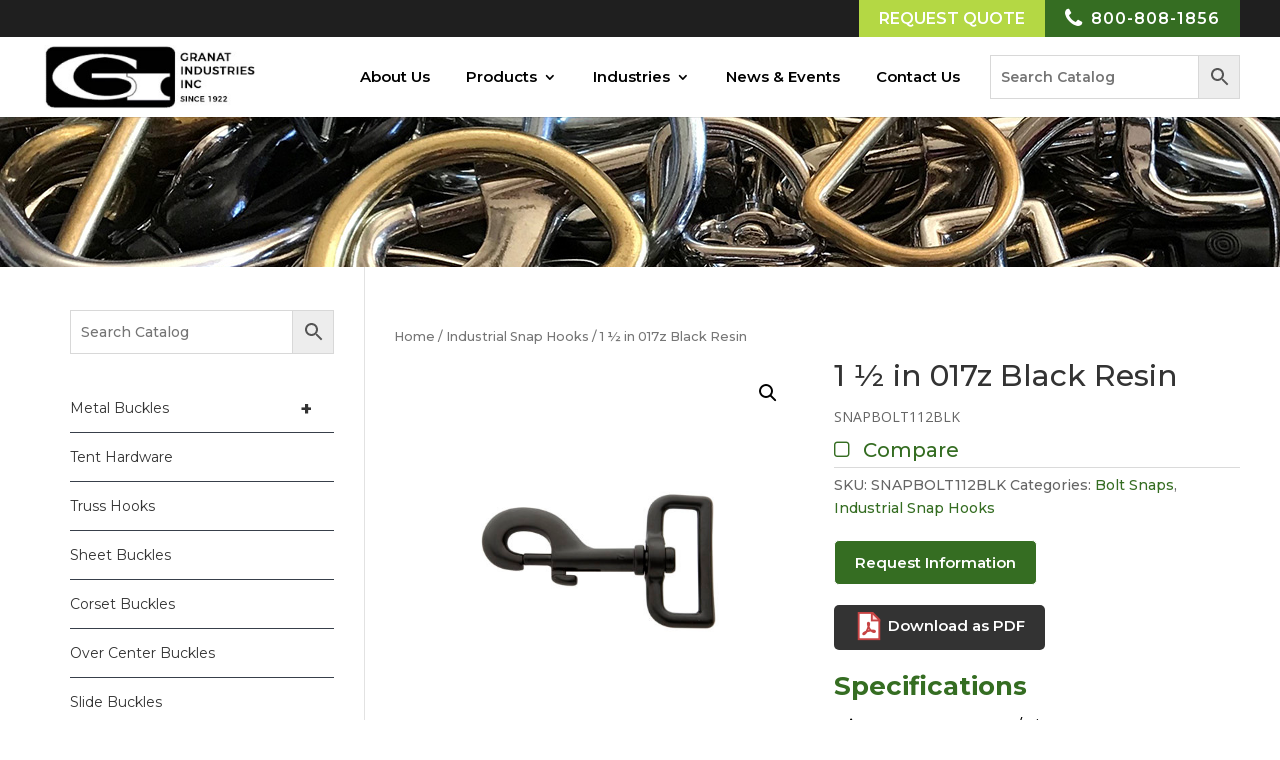

--- FILE ---
content_type: text/html; charset=UTF-8
request_url: https://www.granatindustries.com/industrial-snap-hooks/bolt-snaps/1-in-017z-black-resin/
body_size: 17177
content:
<!DOCTYPE html>
<html lang="en-US">
<head>
	<meta charset="UTF-8" />
<meta http-equiv="X-UA-Compatible" content="IE=edge">
	<link rel="pingback" href="https://www.granatindustries.com/xmlrpc.php" />

	<script type="text/javascript">
		document.documentElement.className = 'js';
	</script>

	<script>var et_site_url='https://www.granatindustries.com';var et_post_id='192';function et_core_page_resource_fallback(a,b){"undefined"===typeof b&&(b=a.sheet.cssRules&&0===a.sheet.cssRules.length);b&&(a.onerror=null,a.onload=null,a.href?a.href=et_site_url+"/?et_core_page_resource="+a.id+et_post_id:a.src&&(a.src=et_site_url+"/?et_core_page_resource="+a.id+et_post_id))}
</script><meta name='robots' content='index, follow, max-image-preview:large, max-snippet:-1, max-video-preview:-1' />
	<style>img:is([sizes="auto" i], [sizes^="auto," i]) { contain-intrinsic-size: 3000px 1500px }</style>
	
	<!-- This site is optimized with the Yoast SEO plugin v19.14 - https://yoast.com/wordpress/plugins/seo/ -->
	<title>1 ½ in 017z Black Resin - Bolt Snaps, Industrial Snap Hooks - Granat Industries, Inc.</title>
	<link rel="canonical" href="https://www.granatindustries.com/industrial-snap-hooks/bolt-snaps/1-in-017z-black-resin/" />
	<meta property="og:locale" content="en_US" />
	<meta property="og:type" content="article" />
	<meta property="og:title" content="1 ½ in 017z Black Resin - Bolt Snaps, Industrial Snap Hooks - Granat Industries, Inc." />
	<meta property="og:description" content="SNAPBOLT112BLK" />
	<meta property="og:url" content="https://www.granatindustries.com/industrial-snap-hooks/bolt-snaps/1-in-017z-black-resin/" />
	<meta property="og:site_name" content="Granat Industries, Inc." />
	<meta property="article:modified_time" content="2023-01-16T06:11:23+00:00" />
	<meta property="og:image" content="https://www.granatindustries.com/wp-content/uploads/2020/08/SNAPBOLT112BLK-1.jpg" />
	<meta property="og:image:width" content="1800" />
	<meta property="og:image:height" content="1800" />
	<meta property="og:image:type" content="image/jpeg" />
	<meta name="twitter:card" content="summary_large_image" />
	<script type="application/ld+json" class="yoast-schema-graph">{"@context":"https://schema.org","@graph":[{"@type":"WebPage","@id":"https://www.granatindustries.com/industrial-snap-hooks/bolt-snaps/1-in-017z-black-resin/","url":"https://www.granatindustries.com/industrial-snap-hooks/bolt-snaps/1-in-017z-black-resin/","name":"1 ½ in 017z Black Resin - Bolt Snaps, Industrial Snap Hooks - Granat Industries, Inc.","isPartOf":{"@id":"https://www.granatindustries.com/#website"},"primaryImageOfPage":{"@id":"https://www.granatindustries.com/industrial-snap-hooks/bolt-snaps/1-in-017z-black-resin/#primaryimage"},"image":{"@id":"https://www.granatindustries.com/industrial-snap-hooks/bolt-snaps/1-in-017z-black-resin/#primaryimage"},"thumbnailUrl":"https://www.granatindustries.com/wp-content/uploads/2020/08/SNAPBOLT112BLK-1.jpg","datePublished":"2020-08-04T10:05:11+00:00","dateModified":"2023-01-16T06:11:23+00:00","breadcrumb":{"@id":"https://www.granatindustries.com/industrial-snap-hooks/bolt-snaps/1-in-017z-black-resin/#breadcrumb"},"inLanguage":"en-US","potentialAction":[{"@type":"ReadAction","target":["https://www.granatindustries.com/industrial-snap-hooks/bolt-snaps/1-in-017z-black-resin/"]}]},{"@type":"ImageObject","inLanguage":"en-US","@id":"https://www.granatindustries.com/industrial-snap-hooks/bolt-snaps/1-in-017z-black-resin/#primaryimage","url":"https://www.granatindustries.com/wp-content/uploads/2020/08/SNAPBOLT112BLK-1.jpg","contentUrl":"https://www.granatindustries.com/wp-content/uploads/2020/08/SNAPBOLT112BLK-1.jpg","width":1800,"height":1800,"caption":"SNAPBOLT112BLK"},{"@type":"BreadcrumbList","@id":"https://www.granatindustries.com/industrial-snap-hooks/bolt-snaps/1-in-017z-black-resin/#breadcrumb","itemListElement":[{"@type":"ListItem","position":1,"name":"Home","item":"https://www.granatindustries.com/"},{"@type":"ListItem","position":2,"name":"Shop","item":"https://www.granatindustries.com/shop/"},{"@type":"ListItem","position":3,"name":"1 ½ in 017z Black Resin"}]},{"@type":"WebSite","@id":"https://www.granatindustries.com/#website","url":"https://www.granatindustries.com/","name":"Granat Industries, Inc.","description":"offers a complete line of Industrial Fastening Products","potentialAction":[{"@type":"SearchAction","target":{"@type":"EntryPoint","urlTemplate":"https://www.granatindustries.com/?s={search_term_string}"},"query-input":"required name=search_term_string"}],"inLanguage":"en-US"}]}</script>
	<!-- / Yoast SEO plugin. -->


<link rel='dns-prefetch' href='//fonts.googleapis.com' />
<link rel="alternate" type="application/rss+xml" title="Granat Industries, Inc. &raquo; Feed" href="https://www.granatindustries.com/feed/" />
<link rel="alternate" type="application/rss+xml" title="Granat Industries, Inc. &raquo; Comments Feed" href="https://www.granatindustries.com/comments/feed/" />
<script type="text/javascript">
/* <![CDATA[ */
window._wpemojiSettings = {"baseUrl":"https:\/\/s.w.org\/images\/core\/emoji\/16.0.1\/72x72\/","ext":".png","svgUrl":"https:\/\/s.w.org\/images\/core\/emoji\/16.0.1\/svg\/","svgExt":".svg","source":{"concatemoji":"https:\/\/www.granatindustries.com\/wp-includes\/js\/wp-emoji-release.min.js?ver=6.8.3"}};
/*! This file is auto-generated */
!function(s,n){var o,i,e;function c(e){try{var t={supportTests:e,timestamp:(new Date).valueOf()};sessionStorage.setItem(o,JSON.stringify(t))}catch(e){}}function p(e,t,n){e.clearRect(0,0,e.canvas.width,e.canvas.height),e.fillText(t,0,0);var t=new Uint32Array(e.getImageData(0,0,e.canvas.width,e.canvas.height).data),a=(e.clearRect(0,0,e.canvas.width,e.canvas.height),e.fillText(n,0,0),new Uint32Array(e.getImageData(0,0,e.canvas.width,e.canvas.height).data));return t.every(function(e,t){return e===a[t]})}function u(e,t){e.clearRect(0,0,e.canvas.width,e.canvas.height),e.fillText(t,0,0);for(var n=e.getImageData(16,16,1,1),a=0;a<n.data.length;a++)if(0!==n.data[a])return!1;return!0}function f(e,t,n,a){switch(t){case"flag":return n(e,"\ud83c\udff3\ufe0f\u200d\u26a7\ufe0f","\ud83c\udff3\ufe0f\u200b\u26a7\ufe0f")?!1:!n(e,"\ud83c\udde8\ud83c\uddf6","\ud83c\udde8\u200b\ud83c\uddf6")&&!n(e,"\ud83c\udff4\udb40\udc67\udb40\udc62\udb40\udc65\udb40\udc6e\udb40\udc67\udb40\udc7f","\ud83c\udff4\u200b\udb40\udc67\u200b\udb40\udc62\u200b\udb40\udc65\u200b\udb40\udc6e\u200b\udb40\udc67\u200b\udb40\udc7f");case"emoji":return!a(e,"\ud83e\udedf")}return!1}function g(e,t,n,a){var r="undefined"!=typeof WorkerGlobalScope&&self instanceof WorkerGlobalScope?new OffscreenCanvas(300,150):s.createElement("canvas"),o=r.getContext("2d",{willReadFrequently:!0}),i=(o.textBaseline="top",o.font="600 32px Arial",{});return e.forEach(function(e){i[e]=t(o,e,n,a)}),i}function t(e){var t=s.createElement("script");t.src=e,t.defer=!0,s.head.appendChild(t)}"undefined"!=typeof Promise&&(o="wpEmojiSettingsSupports",i=["flag","emoji"],n.supports={everything:!0,everythingExceptFlag:!0},e=new Promise(function(e){s.addEventListener("DOMContentLoaded",e,{once:!0})}),new Promise(function(t){var n=function(){try{var e=JSON.parse(sessionStorage.getItem(o));if("object"==typeof e&&"number"==typeof e.timestamp&&(new Date).valueOf()<e.timestamp+604800&&"object"==typeof e.supportTests)return e.supportTests}catch(e){}return null}();if(!n){if("undefined"!=typeof Worker&&"undefined"!=typeof OffscreenCanvas&&"undefined"!=typeof URL&&URL.createObjectURL&&"undefined"!=typeof Blob)try{var e="postMessage("+g.toString()+"("+[JSON.stringify(i),f.toString(),p.toString(),u.toString()].join(",")+"));",a=new Blob([e],{type:"text/javascript"}),r=new Worker(URL.createObjectURL(a),{name:"wpTestEmojiSupports"});return void(r.onmessage=function(e){c(n=e.data),r.terminate(),t(n)})}catch(e){}c(n=g(i,f,p,u))}t(n)}).then(function(e){for(var t in e)n.supports[t]=e[t],n.supports.everything=n.supports.everything&&n.supports[t],"flag"!==t&&(n.supports.everythingExceptFlag=n.supports.everythingExceptFlag&&n.supports[t]);n.supports.everythingExceptFlag=n.supports.everythingExceptFlag&&!n.supports.flag,n.DOMReady=!1,n.readyCallback=function(){n.DOMReady=!0}}).then(function(){return e}).then(function(){var e;n.supports.everything||(n.readyCallback(),(e=n.source||{}).concatemoji?t(e.concatemoji):e.wpemoji&&e.twemoji&&(t(e.twemoji),t(e.wpemoji)))}))}((window,document),window._wpemojiSettings);
/* ]]> */
</script>
<meta content="Granat Industries, Inc v.1.0" name="generator"/><link rel='stylesheet' id='font-awesome-css' href='https://www.granatindustries.com/wp-content/plugins/products-compare-for-woocommerce/berocket/assets/css/font-awesome.min.css?ver=6.8.3' type='text/css' media='all' />
<style id='font-awesome-inline-css' type='text/css'>
[data-font="FontAwesome"]:before {font-family: 'FontAwesome' !important;content: attr(data-icon) !important;speak: none !important;font-weight: normal !important;font-variant: normal !important;text-transform: none !important;line-height: 1 !important;font-style: normal !important;-webkit-font-smoothing: antialiased !important;-moz-osx-font-smoothing: grayscale !important;}
</style>
<link rel='stylesheet' id='aws-divi-css' href='https://www.granatindustries.com/wp-content/plugins/advanced-woo-search/includes/modules/divi/divi.css?ver=2.70' type='text/css' media='all' />
<style id='wp-emoji-styles-inline-css' type='text/css'>

	img.wp-smiley, img.emoji {
		display: inline !important;
		border: none !important;
		box-shadow: none !important;
		height: 1em !important;
		width: 1em !important;
		margin: 0 0.07em !important;
		vertical-align: -0.1em !important;
		background: none !important;
		padding: 0 !important;
	}
</style>
<link rel='stylesheet' id='wp-block-library-css' href='https://www.granatindustries.com/wp-includes/css/dist/block-library/style.min.css?ver=6.8.3' type='text/css' media='all' />
<style id='classic-theme-styles-inline-css' type='text/css'>
/*! This file is auto-generated */
.wp-block-button__link{color:#fff;background-color:#32373c;border-radius:9999px;box-shadow:none;text-decoration:none;padding:calc(.667em + 2px) calc(1.333em + 2px);font-size:1.125em}.wp-block-file__button{background:#32373c;color:#fff;text-decoration:none}
</style>
<link rel='stylesheet' id='wc-blocks-vendors-style-css' href='https://www.granatindustries.com/wp-content/plugins/woocommerce/packages/woocommerce-blocks/build/wc-blocks-vendors-style.css?ver=9.1.5' type='text/css' media='all' />
<link rel='stylesheet' id='wc-blocks-style-css' href='https://www.granatindustries.com/wp-content/plugins/woocommerce/packages/woocommerce-blocks/build/wc-blocks-style.css?ver=9.1.5' type='text/css' media='all' />
<style id='global-styles-inline-css' type='text/css'>
:root{--wp--preset--aspect-ratio--square: 1;--wp--preset--aspect-ratio--4-3: 4/3;--wp--preset--aspect-ratio--3-4: 3/4;--wp--preset--aspect-ratio--3-2: 3/2;--wp--preset--aspect-ratio--2-3: 2/3;--wp--preset--aspect-ratio--16-9: 16/9;--wp--preset--aspect-ratio--9-16: 9/16;--wp--preset--color--black: #000000;--wp--preset--color--cyan-bluish-gray: #abb8c3;--wp--preset--color--white: #ffffff;--wp--preset--color--pale-pink: #f78da7;--wp--preset--color--vivid-red: #cf2e2e;--wp--preset--color--luminous-vivid-orange: #ff6900;--wp--preset--color--luminous-vivid-amber: #fcb900;--wp--preset--color--light-green-cyan: #7bdcb5;--wp--preset--color--vivid-green-cyan: #00d084;--wp--preset--color--pale-cyan-blue: #8ed1fc;--wp--preset--color--vivid-cyan-blue: #0693e3;--wp--preset--color--vivid-purple: #9b51e0;--wp--preset--gradient--vivid-cyan-blue-to-vivid-purple: linear-gradient(135deg,rgba(6,147,227,1) 0%,rgb(155,81,224) 100%);--wp--preset--gradient--light-green-cyan-to-vivid-green-cyan: linear-gradient(135deg,rgb(122,220,180) 0%,rgb(0,208,130) 100%);--wp--preset--gradient--luminous-vivid-amber-to-luminous-vivid-orange: linear-gradient(135deg,rgba(252,185,0,1) 0%,rgba(255,105,0,1) 100%);--wp--preset--gradient--luminous-vivid-orange-to-vivid-red: linear-gradient(135deg,rgba(255,105,0,1) 0%,rgb(207,46,46) 100%);--wp--preset--gradient--very-light-gray-to-cyan-bluish-gray: linear-gradient(135deg,rgb(238,238,238) 0%,rgb(169,184,195) 100%);--wp--preset--gradient--cool-to-warm-spectrum: linear-gradient(135deg,rgb(74,234,220) 0%,rgb(151,120,209) 20%,rgb(207,42,186) 40%,rgb(238,44,130) 60%,rgb(251,105,98) 80%,rgb(254,248,76) 100%);--wp--preset--gradient--blush-light-purple: linear-gradient(135deg,rgb(255,206,236) 0%,rgb(152,150,240) 100%);--wp--preset--gradient--blush-bordeaux: linear-gradient(135deg,rgb(254,205,165) 0%,rgb(254,45,45) 50%,rgb(107,0,62) 100%);--wp--preset--gradient--luminous-dusk: linear-gradient(135deg,rgb(255,203,112) 0%,rgb(199,81,192) 50%,rgb(65,88,208) 100%);--wp--preset--gradient--pale-ocean: linear-gradient(135deg,rgb(255,245,203) 0%,rgb(182,227,212) 50%,rgb(51,167,181) 100%);--wp--preset--gradient--electric-grass: linear-gradient(135deg,rgb(202,248,128) 0%,rgb(113,206,126) 100%);--wp--preset--gradient--midnight: linear-gradient(135deg,rgb(2,3,129) 0%,rgb(40,116,252) 100%);--wp--preset--font-size--small: 13px;--wp--preset--font-size--medium: 20px;--wp--preset--font-size--large: 36px;--wp--preset--font-size--x-large: 42px;--wp--preset--spacing--20: 0.44rem;--wp--preset--spacing--30: 0.67rem;--wp--preset--spacing--40: 1rem;--wp--preset--spacing--50: 1.5rem;--wp--preset--spacing--60: 2.25rem;--wp--preset--spacing--70: 3.38rem;--wp--preset--spacing--80: 5.06rem;--wp--preset--shadow--natural: 6px 6px 9px rgba(0, 0, 0, 0.2);--wp--preset--shadow--deep: 12px 12px 50px rgba(0, 0, 0, 0.4);--wp--preset--shadow--sharp: 6px 6px 0px rgba(0, 0, 0, 0.2);--wp--preset--shadow--outlined: 6px 6px 0px -3px rgba(255, 255, 255, 1), 6px 6px rgba(0, 0, 0, 1);--wp--preset--shadow--crisp: 6px 6px 0px rgba(0, 0, 0, 1);}:where(.is-layout-flex){gap: 0.5em;}:where(.is-layout-grid){gap: 0.5em;}body .is-layout-flex{display: flex;}.is-layout-flex{flex-wrap: wrap;align-items: center;}.is-layout-flex > :is(*, div){margin: 0;}body .is-layout-grid{display: grid;}.is-layout-grid > :is(*, div){margin: 0;}:where(.wp-block-columns.is-layout-flex){gap: 2em;}:where(.wp-block-columns.is-layout-grid){gap: 2em;}:where(.wp-block-post-template.is-layout-flex){gap: 1.25em;}:where(.wp-block-post-template.is-layout-grid){gap: 1.25em;}.has-black-color{color: var(--wp--preset--color--black) !important;}.has-cyan-bluish-gray-color{color: var(--wp--preset--color--cyan-bluish-gray) !important;}.has-white-color{color: var(--wp--preset--color--white) !important;}.has-pale-pink-color{color: var(--wp--preset--color--pale-pink) !important;}.has-vivid-red-color{color: var(--wp--preset--color--vivid-red) !important;}.has-luminous-vivid-orange-color{color: var(--wp--preset--color--luminous-vivid-orange) !important;}.has-luminous-vivid-amber-color{color: var(--wp--preset--color--luminous-vivid-amber) !important;}.has-light-green-cyan-color{color: var(--wp--preset--color--light-green-cyan) !important;}.has-vivid-green-cyan-color{color: var(--wp--preset--color--vivid-green-cyan) !important;}.has-pale-cyan-blue-color{color: var(--wp--preset--color--pale-cyan-blue) !important;}.has-vivid-cyan-blue-color{color: var(--wp--preset--color--vivid-cyan-blue) !important;}.has-vivid-purple-color{color: var(--wp--preset--color--vivid-purple) !important;}.has-black-background-color{background-color: var(--wp--preset--color--black) !important;}.has-cyan-bluish-gray-background-color{background-color: var(--wp--preset--color--cyan-bluish-gray) !important;}.has-white-background-color{background-color: var(--wp--preset--color--white) !important;}.has-pale-pink-background-color{background-color: var(--wp--preset--color--pale-pink) !important;}.has-vivid-red-background-color{background-color: var(--wp--preset--color--vivid-red) !important;}.has-luminous-vivid-orange-background-color{background-color: var(--wp--preset--color--luminous-vivid-orange) !important;}.has-luminous-vivid-amber-background-color{background-color: var(--wp--preset--color--luminous-vivid-amber) !important;}.has-light-green-cyan-background-color{background-color: var(--wp--preset--color--light-green-cyan) !important;}.has-vivid-green-cyan-background-color{background-color: var(--wp--preset--color--vivid-green-cyan) !important;}.has-pale-cyan-blue-background-color{background-color: var(--wp--preset--color--pale-cyan-blue) !important;}.has-vivid-cyan-blue-background-color{background-color: var(--wp--preset--color--vivid-cyan-blue) !important;}.has-vivid-purple-background-color{background-color: var(--wp--preset--color--vivid-purple) !important;}.has-black-border-color{border-color: var(--wp--preset--color--black) !important;}.has-cyan-bluish-gray-border-color{border-color: var(--wp--preset--color--cyan-bluish-gray) !important;}.has-white-border-color{border-color: var(--wp--preset--color--white) !important;}.has-pale-pink-border-color{border-color: var(--wp--preset--color--pale-pink) !important;}.has-vivid-red-border-color{border-color: var(--wp--preset--color--vivid-red) !important;}.has-luminous-vivid-orange-border-color{border-color: var(--wp--preset--color--luminous-vivid-orange) !important;}.has-luminous-vivid-amber-border-color{border-color: var(--wp--preset--color--luminous-vivid-amber) !important;}.has-light-green-cyan-border-color{border-color: var(--wp--preset--color--light-green-cyan) !important;}.has-vivid-green-cyan-border-color{border-color: var(--wp--preset--color--vivid-green-cyan) !important;}.has-pale-cyan-blue-border-color{border-color: var(--wp--preset--color--pale-cyan-blue) !important;}.has-vivid-cyan-blue-border-color{border-color: var(--wp--preset--color--vivid-cyan-blue) !important;}.has-vivid-purple-border-color{border-color: var(--wp--preset--color--vivid-purple) !important;}.has-vivid-cyan-blue-to-vivid-purple-gradient-background{background: var(--wp--preset--gradient--vivid-cyan-blue-to-vivid-purple) !important;}.has-light-green-cyan-to-vivid-green-cyan-gradient-background{background: var(--wp--preset--gradient--light-green-cyan-to-vivid-green-cyan) !important;}.has-luminous-vivid-amber-to-luminous-vivid-orange-gradient-background{background: var(--wp--preset--gradient--luminous-vivid-amber-to-luminous-vivid-orange) !important;}.has-luminous-vivid-orange-to-vivid-red-gradient-background{background: var(--wp--preset--gradient--luminous-vivid-orange-to-vivid-red) !important;}.has-very-light-gray-to-cyan-bluish-gray-gradient-background{background: var(--wp--preset--gradient--very-light-gray-to-cyan-bluish-gray) !important;}.has-cool-to-warm-spectrum-gradient-background{background: var(--wp--preset--gradient--cool-to-warm-spectrum) !important;}.has-blush-light-purple-gradient-background{background: var(--wp--preset--gradient--blush-light-purple) !important;}.has-blush-bordeaux-gradient-background{background: var(--wp--preset--gradient--blush-bordeaux) !important;}.has-luminous-dusk-gradient-background{background: var(--wp--preset--gradient--luminous-dusk) !important;}.has-pale-ocean-gradient-background{background: var(--wp--preset--gradient--pale-ocean) !important;}.has-electric-grass-gradient-background{background: var(--wp--preset--gradient--electric-grass) !important;}.has-midnight-gradient-background{background: var(--wp--preset--gradient--midnight) !important;}.has-small-font-size{font-size: var(--wp--preset--font-size--small) !important;}.has-medium-font-size{font-size: var(--wp--preset--font-size--medium) !important;}.has-large-font-size{font-size: var(--wp--preset--font-size--large) !important;}.has-x-large-font-size{font-size: var(--wp--preset--font-size--x-large) !important;}
:where(.wp-block-post-template.is-layout-flex){gap: 1.25em;}:where(.wp-block-post-template.is-layout-grid){gap: 1.25em;}
:where(.wp-block-columns.is-layout-flex){gap: 2em;}:where(.wp-block-columns.is-layout-grid){gap: 2em;}
:root :where(.wp-block-pullquote){font-size: 1.5em;line-height: 1.6;}
</style>
<link rel='stylesheet' id='dnd-upload-cf7-css' href='https://www.granatindustries.com/wp-content/plugins/drag-and-drop-multiple-file-upload-contact-form-7/assets/css/dnd-upload-cf7.css?ver=1.3.6.5' type='text/css' media='all' />
<link rel='stylesheet' id='contact-form-7-css' href='https://www.granatindustries.com/wp-content/plugins/contact-form-7/includes/css/styles.css?ver=5.7.2' type='text/css' media='all' />
<style id='contact-form-7-inline-css' type='text/css'>
.wpcf7 .wpcf7-recaptcha iframe {margin-bottom: 0;}.wpcf7 .wpcf7-recaptcha[data-align="center"] > div {margin: 0 auto;}.wpcf7 .wpcf7-recaptcha[data-align="right"] > div {margin: 0 0 0 auto;}
</style>
<link rel='stylesheet' id='photoswipe-css' href='https://www.granatindustries.com/wp-content/plugins/woocommerce/assets/css/photoswipe/photoswipe.min.css?ver=7.3.0' type='text/css' media='all' />
<link rel='stylesheet' id='photoswipe-default-skin-css' href='https://www.granatindustries.com/wp-content/plugins/woocommerce/assets/css/photoswipe/default-skin/default-skin.min.css?ver=7.3.0' type='text/css' media='all' />
<link rel='stylesheet' id='woocommerce-layout-css' href='https://www.granatindustries.com/wp-content/plugins/woocommerce/assets/css/woocommerce-layout.css?ver=7.3.0' type='text/css' media='all' />
<link rel='stylesheet' id='woocommerce-smallscreen-css' href='https://www.granatindustries.com/wp-content/plugins/woocommerce/assets/css/woocommerce-smallscreen.css?ver=7.3.0' type='text/css' media='only screen and (max-width: 768px)' />
<link rel='stylesheet' id='woocommerce-general-css' href='https://www.granatindustries.com/wp-content/plugins/woocommerce/assets/css/woocommerce.css?ver=7.3.0' type='text/css' media='all' />
<style id='woocommerce-inline-inline-css' type='text/css'>
.woocommerce form .form-row .required { visibility: visible; }
</style>
<link rel='stylesheet' id='aws-style-css' href='https://www.granatindustries.com/wp-content/plugins/advanced-woo-search/assets/css/common.min.css?ver=2.70' type='text/css' media='all' />
<link rel='stylesheet' id='wpb_wmca_accordion_style-css' href='https://www.granatindustries.com/wp-content/plugins/wpb-accordion-menu-or-category/inc/../assets/css/wpb_wmca_style.css?ver=1.0' type='text/css' media='all' />
<link rel='stylesheet' id='ywctm-frontend-css' href='https://www.granatindustries.com/wp-content/plugins/yith-woocommerce-catalog-mode/assets/css/frontend.min.css?ver=2.18.0' type='text/css' media='all' />
<style id='ywctm-frontend-inline-css' type='text/css'>
form.cart button.single_add_to_cart_button, form.cart .quantity, .widget.woocommerce.widget_shopping_cart{display: none !important}
</style>
<link rel='stylesheet' id='parent-style-css' href='https://www.granatindustries.com/wp-content/themes/Divi/style.css?ver=6.8.3' type='text/css' media='all' />
<link rel='stylesheet' id='divi-fonts-css' href='https://fonts.googleapis.com/css?family=Open+Sans:300italic,400italic,600italic,700italic,800italic,400,300,600,700,800&#038;subset=latin,latin-ext' type='text/css' media='all' />
<link rel='stylesheet' id='divi-style-css' href='https://www.granatindustries.com/wp-content/themes/granat/style.css?ver=4.4.2' type='text/css' media='all' />
<link rel='stylesheet' id='berocket_compare_products_style-css' href='https://www.granatindustries.com/wp-content/plugins/products-compare-for-woocommerce/css/products_compare.css?ver=3.5.7.8' type='text/css' media='all' />
<link rel='stylesheet' id='dashicons-css' href='https://www.granatindustries.com/wp-includes/css/dashicons.min.css?ver=6.8.3' type='text/css' media='all' />
<style id='dashicons-inline-css' type='text/css'>
[data-font="Dashicons"]:before {font-family: 'Dashicons' !important;content: attr(data-icon) !important;speak: none !important;font-weight: normal !important;font-variant: normal !important;text-transform: none !important;line-height: 1 !important;font-style: normal !important;-webkit-font-smoothing: antialiased !important;-moz-osx-font-smoothing: grayscale !important;}
</style>
<script type="text/javascript" src="https://www.granatindustries.com/wp-includes/js/jquery/jquery.min.js?ver=3.7.1" id="jquery-core-js"></script>
<script type="text/javascript" src="https://www.granatindustries.com/wp-includes/js/jquery/jquery-migrate.min.js?ver=3.4.1" id="jquery-migrate-js"></script>
<script type="text/javascript" src="https://www.granatindustries.com/wp-content/plugins/wpb-accordion-menu-or-category/inc/../assets/js/jquery.cookie.js?ver=1.0" id="wpb_wmca_jquery_cookie-js"></script>
<script type="text/javascript" src="https://www.granatindustries.com/wp-content/plugins/wpb-accordion-menu-or-category/inc/../assets/js/jquery.navgoco.min.js?ver=1.0" id="wpb_wmca_accordion_script-js"></script>
<script type="text/javascript" src="https://www.granatindustries.com/wp-content/themes/Divi/core/admin/js/es6-promise.auto.min.js?ver=6.8.3" id="es6-promise-js"></script>
<script type="text/javascript" id="et-core-api-spam-recaptcha-js-extra">
/* <![CDATA[ */
var et_core_api_spam_recaptcha = {"site_key":"","page_action":{"action":"1_in_017z_black_resin"}};
/* ]]> */
</script>
<script type="text/javascript" src="https://www.granatindustries.com/wp-content/themes/Divi/core/admin/js/recaptcha.js?ver=6.8.3" id="et-core-api-spam-recaptcha-js"></script>
<script type="text/javascript" src="https://www.granatindustries.com/wp-content/plugins/products-compare-for-woocommerce/js/jquery.cookie.js?ver=3.5.7.8" id="berocket_jquery_cookie-js"></script>
<script type="text/javascript" id="berocket_compare_products_script-js-extra">
/* <![CDATA[ */
var the_compare_products_data = {"ajax_url":"https:\/\/www.granatindustries.com\/wp-admin\/admin-ajax.php","user_func":{"before_load":"","after_load":"","before_remove":"","after_remove":"","custom_css":""},"home_url":"https:\/\/www.granatindustries.com","hide_same":"Hide attributes with same values","show_same":"Show attributes with same values","hide_same_default":"","compare_selector":"#br_popup_1","toppadding":"0","is_compare_page":""};
/* ]]> */
</script>
<script type="text/javascript" src="https://www.granatindustries.com/wp-content/plugins/products-compare-for-woocommerce/js/products_compare.js?ver=3.5.7.8" id="berocket_compare_products_script-js"></script>
<script type="text/javascript" src="https://www.granatindustries.com/wp-content/plugins/products-compare-for-woocommerce/js/jquery.mousewheel.min.js?ver=3.5.7.8" id="jquery-mousewheel-js"></script>
<link rel="https://api.w.org/" href="https://www.granatindustries.com/wp-json/" /><link rel="alternate" title="JSON" type="application/json" href="https://www.granatindustries.com/wp-json/wp/v2/product/192" /><link rel="EditURI" type="application/rsd+xml" title="RSD" href="https://www.granatindustries.com/xmlrpc.php?rsd" />
<link rel='shortlink' href='https://www.granatindustries.com/?p=192' />
<link rel="alternate" title="oEmbed (JSON)" type="application/json+oembed" href="https://www.granatindustries.com/wp-json/oembed/1.0/embed?url=https%3A%2F%2Fwww.granatindustries.com%2Findustrial-snap-hooks%2Fbolt-snaps%2F1-in-017z-black-resin%2F" />
<link rel="alternate" title="oEmbed (XML)" type="text/xml+oembed" href="https://www.granatindustries.com/wp-json/oembed/1.0/embed?url=https%3A%2F%2Fwww.granatindustries.com%2Findustrial-snap-hooks%2Fbolt-snaps%2F1-in-017z-black-resin%2F&#038;format=xml" />
<style>.br_new_compare_block .br_left_table {background-color: #ffffff!important;}.br_new_compare_block .br_main_top table {background-color: #ffffff!important;}div.br_new_compare_block.br_full_size_popup {background-color: #ffffff!important;}
            div.br_new_compare .br_right_table tr td,
            div.br_new_compare .br_right_table tr th,
            div.br_new_compare .br_left_table,
            div.br_new_compare_block .br_top_table table th,
            div.br_new_compare_block .br_top_table table td {width: 100px!important;min-width: 100px!important;max-width: 100px!important;}
            div.br_new_compare div.br_right_table,
            div.br_top_table div.br_main_top,
            div.br_top_table div.br_opacity_top{margin-left: 100px!important;}div.br_new_compare_block .br_top_table .br_show_compare_dif {max-width: 100px!important;}div.br_new_compare_block .br_show_compare_dif {bottom: 0px!important;}div.br_new_compare_block .br_show_compare_dif:hover {}div.br_new_compare_block .br_remove_all_compare {bottom: 0px!important;}div.br_new_compare_block .br_remove_all_compare:hover {}.br_new_compare_block .br_new_compare img {width: px!important;}.br_new_compare_block {margin-top: px!important;margin-bottom: px!important;margin-left: px!important;margin-right: px!important;}div.br_new_compare_block.br_full_size_popup {top: px!important;bottom: px!important;left: px!important;right: px!important;}div.br_new_compare_black_popup {background-color: #!important;opacity: !important;}.br_full_size_close a {font-size: px!important;color: #!important;}.br_new_compare_block .br_same_attr {background-color: #!important;}</style><style>.berocket_compare_widget_start .berocket_compare_widget .berocket_open_compare ,.berocket_compare_widget_toolbar .berocket_compare_widget .berocket_open_compare {border-color: #999999;border-width: 0px;border-radius: 0px;font-size: 16px;color: #333333;background-color: #9999ff;}.berocket_compare_widget_start .berocket_show_compare_toolbar {border-color: #999999;border-width: 0px;border-radius: 0px;font-size: 16px;color: #333333;background-color: #9999ff;}.br_compare_button {background-color: #!important;color: #!important;}.button.br_compare_button:hover {background-color: #!important;color: #!important;}.br_compare_added {background-color: #!important;color: #!important;}</style><meta name="viewport" content="width=device-width, initial-scale=1.0, maximum-scale=1.0, user-scalable=0" />	<noscript><style>.woocommerce-product-gallery{ opacity: 1 !important; }</style></noscript>
	<style type="text/css" id="custom-background-css">
body.custom-background { background-color: #ffffff; }
</style>
	<link rel="icon" href="https://www.granatindustries.com/wp-content/uploads/2020/11/cropped-logo-1-32x32.jpg" sizes="32x32" />
<link rel="icon" href="https://www.granatindustries.com/wp-content/uploads/2020/11/cropped-logo-1-192x192.jpg" sizes="192x192" />
<link rel="apple-touch-icon" href="https://www.granatindustries.com/wp-content/uploads/2020/11/cropped-logo-1-180x180.jpg" />
<meta name="msapplication-TileImage" content="https://www.granatindustries.com/wp-content/uploads/2020/11/cropped-logo-1-270x270.jpg" />
<link rel="stylesheet" id="et-divi-customizer-global-cached-inline-styles" href="https://www.granatindustries.com/wp-content/et-cache/global/et-divi-customizer-global-17620820812.min.css" onerror="et_core_page_resource_fallback(this, true)" onload="et_core_page_resource_fallback(this)" /><link rel='stylesheet' id='divi-style-css'  href='/wp-content/themes/granat/style.css?ver=1763906001' type='text/css' media='all' />
<link href="https://fonts.googleapis.com/css2?family=Montserrat:ital,wght@0,400;0,500;0,600;0,700;0,800;0,900;1,300&family=Open+Sans:wght@300&display=swap" rel="stylesheet">
<link href="https://fonts.googleapis.com/css2?family=Open+Sans:wght@300;400;600&display=swap" rel="stylesheet">

	<!-- Global site tag (gtag.js) - Google Analytics -->
<script async src="https://www.googletagmanager.com/gtag/js?id=G-6T1ED6FZDY"></script>
<script>
  window.dataLayer = window.dataLayer || [];
  function gtag(){dataLayer.push(arguments);}
  gtag('js', new Date());

  gtag('config', 'G-6T1ED6FZDY');
</script>
	
</head>
<body class="wp-singular product-template-default single single-product postid-192 custom-background wp-theme-Divi wp-child-theme-granat theme-Divi woocommerce woocommerce-page woocommerce-no-js et_pb_button_helper_class et_fixed_nav et_show_nav et_primary_nav_dropdown_animation_fade et_secondary_nav_dropdown_animation_fade et_header_style_left et_pb_footer_columns4 et_cover_background et_pb_gutter et_pb_gutters3 et_right_sidebar et_divi_theme et-db et_minified_js et_minified_css">
	<div id="page-container">

	
	
			<header id="main-header" data-height-onload="66">
			<div class="top-bar"><div class="container"><a href="/contact-us/"><div class="text">REQUEST QUOTE</div></a><div class="number"><i class="fa fa-phone" aria-hidden="true"></i> <a href="tel:8008081856">800-808-1856</a></div></div></div>
			<div class="container clearfix et_menu_container">
							<div class="logo_container">
					<span class="logo_helper"></span>
					<a href="https://www.granatindustries.com/">
						<img src="http://granatindustries.com/wp-content/uploads/2020/09/logo.jpg" alt="Granat Industries, Inc." id="logo" data-height-percentage="54" />
					</a>
				</div>
							<div id="et-top-navigation" data-height="66" data-fixed-height="40">
											<nav id="top-menu-nav">
						<ul id="top-menu" class="nav"><li id="menu-item-1228" class="menu-item menu-item-type-post_type menu-item-object-page menu-item-1228"><a href="https://www.granatindustries.com/about-us/">About Us</a></li>
<li id="menu-item-169" class="menu-item menu-item-type-post_type menu-item-object-page menu-item-has-children current_page_parent menu-item-169"><a href="https://www.granatindustries.com/shop/">Products</a>
<ul class="sub-menu">
	<li id="menu-item-1573" class="menu-item menu-item-type-custom menu-item-object-custom menu-item-1573"><a href="/product-category/metal-buckles/">Metal Buckles</a></li>
	<li id="menu-item-1574" class="menu-item menu-item-type-custom menu-item-object-custom menu-item-1574"><a href="/product-category/tent-hardware/">Tent Hardware</a></li>
	<li id="menu-item-1575" class="menu-item menu-item-type-custom menu-item-object-custom menu-item-1575"><a href="/product-category/safety-snaps-quick-links/">Safety Snaps &#038; Quick Links</a></li>
	<li id="menu-item-1576" class="menu-item menu-item-type-custom menu-item-object-custom menu-item-1576"><a href="/product-category/industrial-snap-hooks/">Industrial Snap Hooks</a></li>
	<li id="menu-item-1577" class="menu-item menu-item-type-custom menu-item-object-custom menu-item-1577"><a href="/product-category/tie-down-hardware/">Tie Down Hardware</a></li>
	<li id="menu-item-1578" class="menu-item menu-item-type-custom menu-item-object-custom menu-item-1578"><a href="/product-category/handles-and-case-hardware/">Handles &#038; Case Hardware</a></li>
	<li id="menu-item-1579" class="menu-item menu-item-type-custom menu-item-object-custom menu-item-1579"><a href="/product-category/gun-sling-and-holster-hardware/">Gun Sling &#038; Holster Hardware</a></li>
	<li id="menu-item-1580" class="menu-item menu-item-type-custom menu-item-object-custom menu-item-1580"><a href="/product-category/misc-metal-hardware/">Misc Metal Hardware</a></li>
	<li id="menu-item-1581" class="menu-item menu-item-type-custom menu-item-object-custom menu-item-1581"><a href="/product-category/metal-d-rings-o-rings-tri-rings/">Metal D-Rings O-Rings &#038; Tri-Rings</a></li>
	<li id="menu-item-1582" class="menu-item menu-item-type-custom menu-item-object-custom menu-item-1582"><a href="/product-category/metal-slides/">Metal Slides</a></li>
	<li id="menu-item-1583" class="menu-item menu-item-type-custom menu-item-object-custom menu-item-1583"><a href="/product-category/metal-loops/">Metal Loops</a></li>
	<li id="menu-item-1584" class="menu-item menu-item-type-custom menu-item-object-custom menu-item-1584"><a href="/product-category/plastic-buckles/">Plastic Buckles</a></li>
	<li id="menu-item-1585" class="menu-item menu-item-type-custom menu-item-object-custom menu-item-1585"><a href="/product-category/plastic-hardware/">Plastic Hardware</a></li>
	<li id="menu-item-1586" class="menu-item menu-item-type-custom menu-item-object-custom menu-item-1586"><a href="/product-category/webbing/">Webbing</a></li>
	<li id="menu-item-1587" class="menu-item menu-item-type-custom menu-item-object-custom menu-item-1587"><a href="/product-category/hook-and-loop/">Hook and Loop</a></li>
	<li id="menu-item-1588" class="menu-item menu-item-type-custom menu-item-object-custom menu-item-1588"><a href="/product-category/elastic/">Elastic</a></li>
</ul>
</li>
<li id="menu-item-1241" class="menu-item menu-item-type-post_type menu-item-object-page menu-item-has-children menu-item-1241"><a href="https://www.granatindustries.com/industries-and-applications/">Industries</a>
<ul class="sub-menu">
	<li id="menu-item-1597" class="menu-item menu-item-type-post_type menu-item-object-page menu-item-1597"><a href="https://www.granatindustries.com/industries-and-applications/pet-equine/">Pet &#038; Equine</a></li>
	<li id="menu-item-1596" class="menu-item menu-item-type-post_type menu-item-object-page menu-item-1596"><a href="https://www.granatindustries.com/industries-and-applications/military-law-enforcement/">Military &#038; Law Enforcement</a></li>
	<li id="menu-item-1595" class="menu-item menu-item-type-post_type menu-item-object-page menu-item-1595"><a href="https://www.granatindustries.com/industries-and-applications/outdoors-hunting/">Outdoors &#038; Hunting</a></li>
	<li id="menu-item-1594" class="menu-item menu-item-type-post_type menu-item-object-page menu-item-1594"><a href="https://www.granatindustries.com/industries-and-applications/medical/">Medical</a></li>
	<li id="menu-item-1592" class="menu-item menu-item-type-post_type menu-item-object-page menu-item-1592"><a href="https://www.granatindustries.com/industries-and-applications/tent/">Tent</a></li>
	<li id="menu-item-1593" class="menu-item menu-item-type-post_type menu-item-object-page menu-item-1593"><a href="https://www.granatindustries.com/industries-and-applications/sports-and-safety-netting/">Sports &#038; Safety Netting</a></li>
	<li id="menu-item-1591" class="menu-item menu-item-type-post_type menu-item-object-page menu-item-1591"><a href="https://www.granatindustries.com/industries-and-applications/bags-cases/">Bags &#038; Cases</a></li>
	<li id="menu-item-1590" class="menu-item menu-item-type-post_type menu-item-object-page menu-item-1590"><a href="https://www.granatindustries.com/industries-and-applications/cargo-tie-down/">Cargo Tie Down</a></li>
	<li id="menu-item-1589" class="menu-item menu-item-type-post_type menu-item-object-page menu-item-1589"><a href="https://www.granatindustries.com/industries-and-applications/insulation-blankets/">Insulation Blankets</a></li>
</ul>
</li>
<li id="menu-item-1401" class="menu-item menu-item-type-post_type menu-item-object-page menu-item-1401"><a href="https://www.granatindustries.com/news-events/">News &#038; Events</a></li>
<li id="menu-item-1242" class="menu-item menu-item-type-post_type menu-item-object-page menu-item-1242"><a href="https://www.granatindustries.com/contact-us/">Contact Us</a></li>
</ul>						</nav>
											
					<div class="aws-container" data-url="/?wc-ajax=aws_action" data-siteurl="https://www.granatindustries.com" data-lang="" data-show-loader="true" data-show-more="true" data-show-page="true" data-ajax-search="true" data-show-clear="true" data-mobile-screen="false" data-use-analytics="false" data-min-chars="1" data-buttons-order="2" data-timeout="300" data-is-mobile="false" data-page-id="192" data-tax="" ><form class="aws-search-form" action="https://www.granatindustries.com/" method="get" role="search" ><div class="aws-wrapper"><label class="aws-search-label" for="692311d1758fc">Search Catalog</label><input type="search" name="s" id="692311d1758fc" value="" class="aws-search-field" placeholder="Search Catalog" autocomplete="off" /><input type="hidden" name="post_type" value="product"><input type="hidden" name="type_aws" value="true"><div class="aws-search-clear"><span>×</span></div><div class="aws-loader"></div></div><div class="aws-search-btn aws-form-btn"><span class="aws-search-btn_icon"><svg focusable="false" xmlns="http://www.w3.org/2000/svg" viewBox="0 0 24 24" width="24px"><path d="M15.5 14h-.79l-.28-.27C15.41 12.59 16 11.11 16 9.5 16 5.91 13.09 3 9.5 3S3 5.91 3 9.5 5.91 16 9.5 16c1.61 0 3.09-.59 4.23-1.57l.27.28v.79l5 4.99L20.49 19l-4.99-5zm-6 0C7.01 14 5 11.99 5 9.5S7.01 5 9.5 5 14 7.01 14 9.5 11.99 14 9.5 14z"></path></svg></span></div></form></div>					
					<a href="https://www.granatindustries.com/cart/" class="et-cart-info">
				<span></span>
			</a>
					
					
					<div id="et_mobile_nav_menu">
				<div class="mobile_nav closed">
					<span class="select_page">Select Page</span>
					<span class="mobile_menu_bar mobile_menu_bar_toggle"></span>
				</div>
			</div>				</div> <!-- #et-top-navigation -->
			</div> <!-- .container -->
			<div class="et_search_outer">
				<div class="container et_search_form_container">
					<form role="search" method="get" class="et-search-form" action="https://www.granatindustries.com/">
					<input type="search" class="et-search-field" placeholder="Search &hellip;" value="" name="s" title="Search for:" />					</form>
					<span class="et_close_search_field"></span>
				</div>
			</div>
			
			<div class="mobile_search">
	<div class="aws-container" data-url="/?wc-ajax=aws_action" data-siteurl="https://www.granatindustries.com" data-lang="" data-show-loader="true" data-show-more="true" data-show-page="true" data-ajax-search="true" data-show-clear="true" data-mobile-screen="false" data-use-analytics="false" data-min-chars="1" data-buttons-order="2" data-timeout="300" data-is-mobile="false" data-page-id="192" data-tax="" ><form class="aws-search-form" action="https://www.granatindustries.com/" method="get" role="search" ><div class="aws-wrapper"><label class="aws-search-label" for="692311d17610f">Search Catalog</label><input type="search" name="s" id="692311d17610f" value="" class="aws-search-field" placeholder="Search Catalog" autocomplete="off" /><input type="hidden" name="post_type" value="product"><input type="hidden" name="type_aws" value="true"><div class="aws-search-clear"><span>×</span></div><div class="aws-loader"></div></div><div class="aws-search-btn aws-form-btn"><span class="aws-search-btn_icon"><svg focusable="false" xmlns="http://www.w3.org/2000/svg" viewBox="0 0 24 24" width="24px"><path d="M15.5 14h-.79l-.28-.27C15.41 12.59 16 11.11 16 9.5 16 5.91 13.09 3 9.5 3S3 5.91 3 9.5 5.91 16 9.5 16c1.61 0 3.09-.59 4.23-1.57l.27.28v.79l5 4.99L20.49 19l-4.99-5zm-6 0C7.01 14 5 11.99 5 9.5S7.01 5 9.5 5 14 7.01 14 9.5 11.99 14 9.5 14z"></path></svg></span></div></form></div>
		</div>
			
		</header> <!-- #main-header -->
<div class="shop-image">
	
		</div>
		
			<div id="et-main-area">
	
	
		<div id="main-content">
			<div class="container">
				<div id="content-area" class="clearfix">
					<div id="left-area"><nav class="woocommerce-breadcrumb"><a href="https://www.granatindustries.com">Home</a>&nbsp;&#47;&nbsp;<a href="https://www.granatindustries.com/industrial-snap-hooks/">Industrial Snap Hooks</a>&nbsp;&#47;&nbsp;1 ½ in 017z Black Resin</nav>
					
			<div class="woocommerce-notices-wrapper"></div><div id="product-192" class="product type-product post-192 status-publish first instock product_cat-bolt-snaps product_cat-industrial-snap-hooks has-post-thumbnail product-type-simple">

	<div class="clearfix"><div class="woocommerce-product-gallery woocommerce-product-gallery--with-images woocommerce-product-gallery--columns-4 images" data-columns="4" style="opacity: 0; transition: opacity .25s ease-in-out;">
	<figure class="woocommerce-product-gallery__wrapper">
		<div data-thumb="https://www.granatindustries.com/wp-content/uploads/2020/08/SNAPBOLT112BLK-1-100x100.jpg" data-thumb-alt="SNAPBOLT112BLK" class="woocommerce-product-gallery__image"><a href="https://www.granatindustries.com/wp-content/uploads/2020/08/SNAPBOLT112BLK-1.jpg"><img width="600" height="600" src="https://www.granatindustries.com/wp-content/uploads/2020/08/SNAPBOLT112BLK-1-600x600.jpg" class="wp-post-image" alt="SNAPBOLT112BLK" title="SNAPBOLT112BLK" data-caption="" data-src="https://www.granatindustries.com/wp-content/uploads/2020/08/SNAPBOLT112BLK-1.jpg" data-large_image="https://www.granatindustries.com/wp-content/uploads/2020/08/SNAPBOLT112BLK-1.jpg" data-large_image_width="1800" data-large_image_height="1800" decoding="async" fetchpriority="high" /></a></div>	</figure>
</div>

	<div class="summary entry-summary">
		<h1 class="product_title entry-title">1 ½ in 017z Black Resin</h1><p class="price"></p>
<div class="woocommerce-product-details__short-description">
	<p>SNAPBOLT112BLK</p>
</div><a class="add_to_cart_button button br_compare_button br_product_192" data-id="192" href="https://www.granatindustries.com/compare/">
            <i class="fa fa-square-o"></i>
            <i class="fa fa-check-square-o"></i>
            <span class="br_compare_button_text" data-added="Added" data-not_added="Compare">
            Compare
            </span>
        </a><div class="product_meta">

	
	
		<span class="sku_wrapper">SKU: <span class="sku">SNAPBOLT112BLK</span></span>

	
	<span class="posted_in">Categories: <a href="https://www.granatindustries.com/industrial-snap-hooks/bolt-snaps/" rel="tag">Bolt Snaps</a>, <a href="https://www.granatindustries.com/industrial-snap-hooks/" rel="tag">Industrial Snap Hooks</a></span>
	
	
</div>

<a href="/request-information/?ids=192" class="request-btn">Request Information</a>

<a href="https://www.granatindustries.com/industrial-snap-hooks/bolt-snaps/1-in-017z-black-resin/?pdf=product" class="download-as-pdf"><img src="/wp-content/uploads/2020/12/icons8-pdf-30.png"> Download as PDF</a>

<br><br><h2>Specifications</h2><table width="100%" class="specifications-table"><tr><td width="40%" valign="top"><b>Size</b></td><td>1 1/2 in	</td></tr><tr><td width="40%" valign="top"><b>Material</b></td><td>Zinc Die Cast</td></tr><tr><td width="40%" valign="top"><b>Type of Finish</b></td><td>Black</td></tr><tr><td width="40%" valign="top"><b>Units Per Package</b></td><td>400</td></tr></table>	</div>

	</div><!-- #end wrapper -->
	<section class="related products">

					<h2>Related products</h2>
				
		<ul class="products columns-3">

			
					<li class="product type-product post-201 status-publish first instock product_cat-industrial-snap-hooks product_cat-bolt-snaps has-post-thumbnail product-type-simple">
	<a class="add_to_cart_button button br_compare_button br_product_201" data-id="201" href="https://www.granatindustries.com/compare/">
            <i class="fa fa-square-o"></i>
            <i class="fa fa-check-square-o"></i>
            <span class="br_compare_button_text" data-added="Added" data-not_added="Compare">
            Compare
            </span>
        </a><a href="https://www.granatindustries.com/industrial-snap-hooks/bolt-snaps/boltsnap1br/" class="woocommerce-LoopProduct-link woocommerce-loop-product__link"><span class="et_shop_image"><img width="300" height="300" src="https://www.granatindustries.com/wp-content/uploads/2020/08/BOLTSNAP1BR-1-300x300.jpg" class="attachment-woocommerce_thumbnail size-woocommerce_thumbnail" alt="" decoding="async" /><span class="et_overlay"></span></span><h2 class="woocommerce-loop-product__title">BOLTSNAP1BR</h2>
</a></li>

			
					<li class="product type-product post-191 status-publish instock product_cat-industrial-snap-hooks product_cat-bolt-snaps has-post-thumbnail product-type-simple">
	<a class="add_to_cart_button button br_compare_button br_product_191" data-id="191" href="https://www.granatindustries.com/compare/">
            <i class="fa fa-square-o"></i>
            <i class="fa fa-check-square-o"></i>
            <span class="br_compare_button_text" data-added="Added" data-not_added="Compare">
            Compare
            </span>
        </a><a href="https://www.granatindustries.com/industrial-snap-hooks/bolt-snaps/1-in-017z-nickel-plated-2/" class="woocommerce-LoopProduct-link woocommerce-loop-product__link"><span class="et_shop_image"><img width="300" height="300" src="https://www.granatindustries.com/wp-content/uploads/2020/08/SNAPBOLT112ZDCN-2-300x300.jpg" class="attachment-woocommerce_thumbnail size-woocommerce_thumbnail" alt="SNAPBOLT112ZDCN" decoding="async" /><span class="et_overlay"></span></span><h2 class="woocommerce-loop-product__title">1 ½ in 017z Nickel Plated</h2>
</a></li>

			
					<li class="product type-product post-196 status-publish last instock product_cat-industrial-snap-hooks product_cat-bolt-snaps has-post-thumbnail product-type-simple">
	<a class="add_to_cart_button button br_compare_button br_product_196" data-id="196" href="https://www.granatindustries.com/compare/">
            <i class="fa fa-square-o"></i>
            <i class="fa fa-check-square-o"></i>
            <span class="br_compare_button_text" data-added="Added" data-not_added="Compare">
            Compare
            </span>
        </a><a href="https://www.granatindustries.com/industrial-snap-hooks/bolt-snaps/boltsnap161z/" class="woocommerce-LoopProduct-link woocommerce-loop-product__link"><span class="et_shop_image"><img width="300" height="300" src="https://www.granatindustries.com/wp-content/uploads/2020/08/BOLTSNAP161z-300x300.jpg" class="attachment-woocommerce_thumbnail size-woocommerce_thumbnail" alt="BOLTSNAP161z" decoding="async" loading="lazy" /><span class="et_overlay"></span></span><h2 class="woocommerce-loop-product__title">BOLTSNAP161Z</h2>
</a></li>

			
		</ul>

	</section>
	</div>


		
	</div> <!-- #left-area -->	<div id="sidebar">
		<div id="custom_html-5" class="widget_text widget-odd widget-first widget-1 et_pb_widget widget_custom_html"><div class="textwidget custom-html-widget"><div class="aws-container" data-url="/?wc-ajax=aws_action" data-siteurl="https://www.granatindustries.com" data-lang="" data-show-loader="true" data-show-more="true" data-show-page="true" data-ajax-search="true" data-show-clear="true" data-mobile-screen="false" data-use-analytics="false" data-min-chars="1" data-buttons-order="2" data-timeout="300" data-is-mobile="false" data-page-id="192" data-tax="" ><form class="aws-search-form" action="https://www.granatindustries.com/" method="get" role="search" ><div class="aws-wrapper"><label class="aws-search-label" for="692311d18e1dc">Search Catalog</label><input type="search" name="s" id="692311d18e1dc" value="" class="aws-search-field" placeholder="Search Catalog" autocomplete="off" /><input type="hidden" name="post_type" value="product"><input type="hidden" name="type_aws" value="true"><div class="aws-search-clear"><span>×</span></div><div class="aws-loader"></div></div><div class="aws-search-btn aws-form-btn"><span class="aws-search-btn_icon"><svg focusable="false" xmlns="http://www.w3.org/2000/svg" viewBox="0 0 24 24" width="24px"><path d="M15.5 14h-.79l-.28-.27C15.41 12.59 16 11.11 16 9.5 16 5.91 13.09 3 9.5 3S3 5.91 3 9.5 5.91 16 9.5 16c1.61 0 3.09-.59 4.23-1.57l.27.28v.79l5 4.99L20.49 19l-4.99-5zm-6 0C7.01 14 5 11.99 5 9.5S7.01 5 9.5 5 14 7.01 14 9.5 11.99 14 9.5 14z"></path></svg></span></div></form></div></div></div> <!-- end .et_pb_widget --><div id="custom_html-2" class="widget_text widget-even widget-last widget-2 et_pb_widget widget_custom_html"><div class="textwidget custom-html-widget">
		<div class="wpb_category_n_menu_accordion" data-accordion="false" data-indicator_icon="+" data-iconclass="">
			<ul class="wpb_category_n_menu_accordion_list">
					<li class="cat-item cat-item-140 cat-item-have-child"><a href="https://www.granatindustries.com/metal-buckles/" >Metal Buckles</a>
<ul class='children'>
	<li class="cat-item cat-item-18"><a href="https://www.granatindustries.com/metal-buckles/tourniquet-buckles/" >Tourniquet Buckles</a>
</li>
	<li class="cat-item cat-item-19"><a href="https://www.granatindustries.com/metal-buckles/web-strap-buckles-5270/" >Web Strap Buckles #5270</a>
</li>
	<li class="cat-item cat-item-20"><a href="https://www.granatindustries.com/metal-buckles/double-bar-buckles/" >Double Bar Buckles</a>
</li>
	<li class="cat-item cat-item-21"><a href="https://www.granatindustries.com/metal-buckles/seat-belt-buckles/" >Seat Belt Buckles</a>
</li>
	<li class="cat-item cat-item-24"><a href="https://www.granatindustries.com/metal-buckles/die-cast-buckles/" >Die Cast Buckles</a>
</li>
	<li class="cat-item cat-item-27"><a href="https://www.granatindustries.com/metal-buckles/floating-bar-buckles/" >Floating Bar Buckles</a>
</li>
	<li class="cat-item cat-item-28"><a href="https://www.granatindustries.com/metal-buckles/roller-bar-buckles-999/" >Roller Bar Buckles #999</a>
</li>
	<li class="cat-item cat-item-29"><a href="https://www.granatindustries.com/metal-buckles/aircraft-buckles/" >aircraft buckles</a>
</li>
	<li class="cat-item cat-item-39"><a href="https://www.granatindustries.com/metal-buckles/roller-buckles/" >Roller Buckles</a>
</li>
	<li class="cat-item cat-item-40"><a href="https://www.granatindustries.com/metal-buckles/solid-brass-buckles/" >Solid Brass Buckles</a>
</li>
</ul>
</li>
	<li class="cat-item cat-item-22"><a href="https://www.granatindustries.com/tent-hardware/" >Tent Hardware</a>
</li>
	<li class="cat-item cat-item-30"><a href="https://www.granatindustries.com/truss-hooks/" >Truss Hooks</a>
</li>
	<li class="cat-item cat-item-31"><a href="https://www.granatindustries.com/sheet-buckles/" >Sheet Buckles</a>
</li>
	<li class="cat-item cat-item-34"><a href="https://www.granatindustries.com/corset-buckles/" >Corset Buckles</a>
</li>
	<li class="cat-item cat-item-37"><a href="https://www.granatindustries.com/over-center-buckles/" >Over Center Buckles</a>
</li>
	<li class="cat-item cat-item-38"><a href="https://www.granatindustries.com/slide-buckles/" >Slide Buckles</a>
</li>
	<li class="cat-item cat-item-42"><a href="https://www.granatindustries.com/sam-browne-assembly/" >Sam Browne Assembly</a>
</li>
	<li class="cat-item cat-item-45 cat-item-have-child"><a href="https://www.granatindustries.com/safety-snaps-quick-links/" >Safety Snaps &amp; Quick Links</a>
<ul class='children'>
	<li class="cat-item cat-item-107"><a href="https://www.granatindustries.com/safety-snaps-quick-links/2450-carabiners-safety-snaps-quick-links/" >#2450 Carabiners</a>
</li>
	<li class="cat-item cat-item-46"><a href="https://www.granatindustries.com/safety-snaps-quick-links/oval-snaps/" >Oval Snaps</a>
</li>
	<li class="cat-item cat-item-47"><a href="https://www.granatindustries.com/safety-snaps-quick-links/delta-links/" >Delta Links</a>
</li>
	<li class="cat-item cat-item-48"><a href="https://www.granatindustries.com/safety-snaps-quick-links/quick-links/" >Quick Links</a>
</li>
</ul>
</li>
	<li class="cat-item cat-item-49 cat-item-have-child"><a href="https://www.granatindustries.com/industrial-snap-hooks/" >Industrial Snap Hooks</a>
<ul class='children'>
	<li class="cat-item cat-item-50"><a href="https://www.granatindustries.com/industrial-snap-hooks/bolt-snaps/" >Bolt Snaps</a>
</li>
	<li class="cat-item cat-item-51"><a href="https://www.granatindustries.com/industrial-snap-hooks/spring-snap-hooks/" >Spring Snap Hooks</a>
</li>
	<li class="cat-item cat-item-52"><a href="https://www.granatindustries.com/industrial-snap-hooks/luggage-snap-hooks/" >Luggage Snap Hooks</a>
</li>
	<li class="cat-item cat-item-53"><a href="https://www.granatindustries.com/industrial-snap-hooks/848-swivel-snaps/" >#848 Swivel Snaps</a>
</li>
	<li class="cat-item cat-item-54"><a href="https://www.granatindustries.com/industrial-snap-hooks/trigger-snaps/" >Trigger Snaps</a>
</li>
	<li class="cat-item cat-item-55"><a href="https://www.granatindustries.com/industrial-snap-hooks/shower-curtain-hooks/" >shower curtain hooks</a>
</li>
	<li class="cat-item cat-item-56"><a href="https://www.granatindustries.com/industrial-snap-hooks/panic-snaps/" >Panic Snaps</a>
</li>
	<li class="cat-item cat-item-57"><a href="https://www.granatindustries.com/industrial-snap-hooks/fixed-snap-hooks/" >Fixed Snap Hooks</a>
</li>
	<li class="cat-item cat-item-58"><a href="https://www.granatindustries.com/industrial-snap-hooks/3726-snap-hooks/" >#3726 Snap Hooks</a>
</li>
</ul>
</li>
	<li class="cat-item cat-item-59 cat-item-have-child"><a href="https://www.granatindustries.com/tie-down-hardware/" >Tie Down Hardware</a>
<ul class='children'>
	<li class="cat-item cat-item-60"><a href="https://www.granatindustries.com/tie-down-hardware/cam-buckles/" >Cam Buckles</a>
</li>
	<li class="cat-item cat-item-61"><a href="https://www.granatindustries.com/tie-down-hardware/ratchets/" >Ratchets</a>
</li>
	<li class="cat-item cat-item-62"><a href="https://www.granatindustries.com/tie-down-hardware/s-hooks/" >S-Hooks</a>
</li>
	<li class="cat-item cat-item-63"><a href="https://www.granatindustries.com/tie-down-hardware/j-hooks-e-clips-gutter-hooks/" >J-Hooks, E-Clips &amp; Gutter Hooks</a>
</li>
</ul>
</li>
	<li class="cat-item cat-item-78 cat-item-have-child"><a href="https://www.granatindustries.com/handles-and-case-hardware/" >Handles and Case Hardware</a>
<ul class='children'>
	<li class="cat-item cat-item-79"><a href="https://www.granatindustries.com/handles-and-case-hardware/case-hardware/" >Case Hardware</a>
</li>
	<li class="cat-item cat-item-80"><a href="https://www.granatindustries.com/handles-and-case-hardware/handles/" >Handles</a>
</li>
</ul>
</li>
	<li class="cat-item cat-item-141 cat-item-have-child"><a href="https://www.granatindustries.com/gun-sling-and-holster-hardware/" >Gun Sling and Holster Hardware</a>
<ul class='children'>
	<li class="cat-item cat-item-23"><a href="https://www.granatindustries.com/gun-sling-and-holster-hardware/holster-clips/" >Holster Clips</a>
</li>
	<li class="cat-item cat-item-26"><a href="https://www.granatindustries.com/gun-sling-and-holster-hardware/gun-sling-hooks-keepers/" >Gun Sling Hooks &amp; Keepers</a>
</li>
	<li class="cat-item cat-item-25"><a href="https://www.granatindustries.com/gun-sling-and-holster-hardware/hk-snaps/" >HK Snaps</a>
</li>
</ul>
</li>
	<li class="cat-item cat-item-142 cat-item-have-child"><a href="https://www.granatindustries.com/misc-metal-hardware/" >Misc. Metal Hardware</a>
<ul class='children'>
	<li class="cat-item cat-item-156"><a href="https://www.granatindustries.com/misc-metal-hardware/anchor-brackets/" >Anchor Brackets</a>
</li>
	<li class="cat-item cat-item-32"><a href="https://www.granatindustries.com/misc-metal-hardware/footman-loops/" >Footman Loops</a>
</li>
	<li class="cat-item cat-item-35"><a href="https://www.granatindustries.com/misc-metal-hardware/lanyard-hardware/" >Lanyard Hardware</a>
</li>
	<li class="cat-item cat-item-36"><a href="https://www.granatindustries.com/misc-metal-hardware/webbing-tips/" >webbing tips</a>
</li>
	<li class="cat-item cat-item-41"><a href="https://www.granatindustries.com/misc-metal-hardware/binder-menu-corners/" >binder &amp; menu corners</a>
</li>
	<li class="cat-item cat-item-43"><a href="https://www.granatindustries.com/misc-metal-hardware/suspender-clips/" >Suspender Clips</a>
</li>
	<li class="cat-item cat-item-44"><a href="https://www.granatindustries.com/misc-metal-hardware/hammer-holders/" >Hammer Holders</a>
</li>
</ul>
</li>
	<li class="cat-item cat-item-143 cat-item-have-child"><a href="https://www.granatindustries.com/metal-d-rings-o-rings-tri-rings/" >Metal D-Rings O-Rings &amp; Tri-Rings</a>
<ul class='children'>
	<li class="cat-item cat-item-65"><a href="https://www.granatindustries.com/metal-d-rings-o-rings-tri-rings/nickel-plated-d-rings/" >Nickel Plated D-Rings</a>
</li>
	<li class="cat-item cat-item-66"><a href="https://www.granatindustries.com/metal-d-rings-o-rings-tri-rings/stainless-steel-d-rings/" >Stainless Steel D-Rings</a>
</li>
	<li class="cat-item cat-item-134"><a href="https://www.granatindustries.com/metal-d-rings-o-rings-tri-rings/solid-brass-d-rings/" >Solid Brass D-Rings</a>
</li>
	<li class="cat-item cat-item-67"><a href="https://www.granatindustries.com/metal-d-rings-o-rings-tri-rings/clip-d-rings/" >Clip &amp; D-Rings</a>
</li>
	<li class="cat-item cat-item-68"><a href="https://www.granatindustries.com/metal-d-rings-o-rings-tri-rings/black-d-rings/" >black d rings</a>
</li>
	<li class="cat-item cat-item-69"><a href="https://www.granatindustries.com/metal-d-rings-o-rings-tri-rings/zinc-plated-d-rings/" >Zinc Plated D-Rings</a>
</li>
	<li class="cat-item cat-item-70"><a href="https://www.granatindustries.com/metal-d-rings-o-rings-tri-rings/die-cast-d-rings/" >Die Cast D-Rings</a>
</li>
	<li class="cat-item cat-item-73"><a href="https://www.granatindustries.com/metal-d-rings-o-rings-tri-rings/o-rings/" >O-Rings</a>
</li>
	<li class="cat-item cat-item-75"><a href="https://www.granatindustries.com/metal-d-rings-o-rings-tri-rings/tri-rings/" >Tri-Rings</a>
</li>
</ul>
</li>
	<li class="cat-item cat-item-144 cat-item-have-child"><a href="https://www.granatindustries.com/metal-slides/" >Metal Slides</a>
<ul class='children'>
	<li class="cat-item cat-item-71"><a href="https://www.granatindustries.com/metal-slides/stamped-steel-slides/" >Stamped Steel Slides</a>
</li>
	<li class="cat-item cat-item-72"><a href="https://www.granatindustries.com/metal-slides/zinc-die-cast-slides/" >Zinc Die Cast Slides</a>
</li>
	<li class="cat-item cat-item-135"><a href="https://www.granatindustries.com/metal-slides/solid-brass-slides/" >Solid Brass Slides</a>
</li>
</ul>
</li>
	<li class="cat-item cat-item-145 cat-item-have-child"><a href="https://www.granatindustries.com/metal-loops/" >Metal Loops</a>
<ul class='children'>
	<li class="cat-item cat-item-74"><a href="https://www.granatindustries.com/metal-loops/rectangle-rings/" >rectangle rings</a>
</li>
	<li class="cat-item cat-item-76"><a href="https://www.granatindustries.com/metal-loops/oval-loop-rings/" >oval loop rings</a>
</li>
	<li class="cat-item cat-item-77"><a href="https://www.granatindustries.com/metal-loops/chafe-tabs/" >Chafe Tabs</a>
</li>
</ul>
</li>
	<li class="cat-item cat-item-146 cat-item-have-child"><a href="https://www.granatindustries.com/plastic-buckles/" >Plastic Buckles</a>
<ul class='children'>
	<li class="cat-item cat-item-82"><a href="https://www.granatindustries.com/plastic-buckles/side-release-buckles/" >Side Release Buckles</a>
</li>
	<li class="cat-item cat-item-136"><a href="https://www.granatindustries.com/plastic-buckles/pet-collar-buckles/" >Pet Collar Buckles</a>
</li>
</ul>
</li>
	<li class="cat-item cat-item-147 cat-item-have-child"><a href="https://www.granatindustries.com/plastic-hardware/" >Plastic Hardware</a>
<ul class='children'>
	<li class="cat-item cat-item-83"><a href="https://www.granatindustries.com/plastic-hardware/plastic-snap-hooks/" >Plastic Snap Hooks</a>
</li>
	<li class="cat-item cat-item-84"><a href="https://www.granatindustries.com/plastic-hardware/plastic-d-rings/" >Plastic D-Rings</a>
</li>
	<li class="cat-item cat-item-85"><a href="https://www.granatindustries.com/plastic-hardware/plastic-superlocs/" >Plastic Superlocs</a>
</li>
	<li class="cat-item cat-item-86"><a href="https://www.granatindustries.com/plastic-hardware/plastic-ladderlocs/" >Plastic Ladderlocs</a>
</li>
	<li class="cat-item cat-item-87"><a href="https://www.granatindustries.com/plastic-hardware/plastic-triglides/" >Plastic Triglides</a>
</li>
	<li class="cat-item cat-item-88"><a href="https://www.granatindustries.com/plastic-hardware/plastic-loops-and-tri-rings/" >Plastic Loops and Tri-Rings</a>
</li>
	<li class="cat-item cat-item-89"><a href="https://www.granatindustries.com/plastic-hardware/shoulder-pads/" >Shoulder Pads</a>
</li>
	<li class="cat-item cat-item-90"><a href="https://www.granatindustries.com/plastic-hardware/plastic-clips/" >Plastic Clips</a>
</li>
	<li class="cat-item cat-item-91"><a href="https://www.granatindustries.com/plastic-hardware/cordlocks/" >Cordlocks</a>
</li>
	<li class="cat-item cat-item-92"><a href="https://www.granatindustries.com/plastic-hardware/plastic-cam-buckles/" >Plastic Cam Buckles</a>
</li>
	<li class="cat-item cat-item-93"><a href="https://www.granatindustries.com/plastic-hardware/keepers-and-strap-dividers/" >Keepers and Strap Dividers</a>
</li>
</ul>
</li>
	<li class="cat-item cat-item-148 cat-item-have-child"><a href="https://www.granatindustries.com/webbing/" >Webbing</a>
<ul class='children'>
	<li class="cat-item cat-item-97"><a href="https://www.granatindustries.com/webbing/polypropylene-webbing/" >Polypropylene Webbing</a>
</li>
	<li class="cat-item cat-item-98"><a href="https://www.granatindustries.com/webbing/pet-collar-nylon-n2038/" >Pet Collar Nylon N2038</a>
</li>
	<li class="cat-item cat-item-99"><a href="https://www.granatindustries.com/webbing/seatbelt-webbing/" >Seatbelt Webbing</a>
</li>
	<li class="cat-item cat-item-100"><a href="https://www.granatindustries.com/webbing/cargo-webbing/" >Cargo Webbing</a>
</li>
	<li class="cat-item cat-item-101"><a href="https://www.granatindustries.com/webbing/dive-belt-n4500/" >Dive Belt N4500</a>
</li>
	<li class="cat-item cat-item-102"><a href="https://www.granatindustries.com/webbing/miscellaneous-webbing/" >Miscellaneous Webbing</a>
</li>
	<li class="cat-item cat-item-106"><a href="https://www.granatindustries.com/webbing/17337-mil-spec-nylon/" >17337 Mil Spec Nylon</a>
</li>
</ul>
</li>
	<li class="cat-item cat-item-149 cat-item-have-child"><a href="https://www.granatindustries.com/hook-and-loop/" >Hook and Loop</a>
<ul class='children'>
	<li class="cat-item cat-item-103"><a href="https://www.granatindustries.com/hook-and-loop/hook-and-loop-fasteners/" >Hook and Loop Fasteners</a>
</li>
	<li class="cat-item cat-item-104"><a href="https://www.granatindustries.com/hook-and-loop/velcoins/" >velcoins</a>
</li>
</ul>
</li>
	<li class="cat-item cat-item-150 cat-item-have-child"><a href="https://www.granatindustries.com/elastic/" >Elastic</a>
<ul class='children'>
	<li class="cat-item cat-item-105"><a href="https://www.granatindustries.com/elastic/braided-and-knitted-elastic/" >Braided and Knitted Elastic</a>
</li>
</ul>
</li>
			</ul>
		</div>

		
</div></div> <!-- end .et_pb_widget -->	</div> <!-- end #sidebar -->

				</div> <!-- #content-area -->
			</div> <!-- .container -->
		</div> <!-- #main-content -->
	

			<footer id="main-footer">
				
<div class="container">
    <div id="footer-widgets" class="clearfix">
		<div class="footer-widget"><div id="custom_html-3" class="widget_text widget-odd widget-last widget-first widget-1 contact-links fwidget et_pb_widget widget_custom_html"><h4 class="title">Contact Us</h4><div class="textwidget custom-html-widget"><ul>
<li><i class="fa fa-phone" aria-hidden="true"></i> 800-808-1856</li>
<li><i class="fa fa-fax" aria-hidden="true"></i> 847-690-9397</li>
<li><i class="fa fa-envelope-o"></i> info@granatindustries.com</li>
<li><i class="fa fa-map-marker" aria-hidden="true"></i> 875 Nicholas, Elk Grove Village, IL 60007 </li>
</ul>
</div></div> <!-- end .fwidget --></div> <!-- end .footer-widget --><div class="footer-widget"><div id="nav_menu-4" class="widget-odd widget-last widget-first widget-1 fwidget et_pb_widget widget_nav_menu"><h4 class="title">Products</h4><div class="menu-products-container"><ul id="menu-products" class="menu"><li id="menu-item-1688" class="menu-item menu-item-type-custom menu-item-object-custom menu-item-1688"><a href="/product-category/metal-buckles/">Metal Buckles</a></li>
<li id="menu-item-1689" class="menu-item menu-item-type-custom menu-item-object-custom menu-item-1689"><a href="/product-category/tent-hardware/">Tent Hardware</a></li>
<li id="menu-item-1690" class="menu-item menu-item-type-custom menu-item-object-custom menu-item-1690"><a href="/product-category/tie-down-hardware/">Tie Down Hardware</a></li>
<li id="menu-item-1691" class="menu-item menu-item-type-custom menu-item-object-custom menu-item-1691"><a href="/product-category/gun-sling-and-holster-hardware/">Gun Sling and Holster Hardware</a></li>
<li id="menu-item-1693" class="menu-item menu-item-type-custom menu-item-object-custom menu-item-1693"><a href="/product-category/safety-snaps-quick-links/">Safety Snaps &#038; Quick Links</a></li>
<li id="menu-item-1694" class="menu-item menu-item-type-custom menu-item-object-custom menu-item-1694"><a href="/product-category/plastic-buckles/">Plastic Buckles</a></li>
<li id="menu-item-1695" class="menu-item menu-item-type-custom menu-item-object-custom menu-item-1695"><a href="/product-category/webbing/">Webbing</a></li>
<li id="menu-item-1696" class="menu-item menu-item-type-custom menu-item-object-custom menu-item-1696"><a href="/product-category/industrial-snap-hooks/">Industrial Snap Hooks</a></li>
<li id="menu-item-1697" class="menu-item menu-item-type-custom menu-item-object-custom menu-item-1697"><a href="/product-category/metal-d-rings-o-rings-tri-rings/">Metal D-Rings O-Rings &#038; Tri-Rings</a></li>
<li id="menu-item-1698" class="menu-item menu-item-type-custom menu-item-object-custom menu-item-1698"><a href="/product-category/plastic-hardware/">Plastic Hardware</a></li>
</ul></div></div> <!-- end .fwidget --></div> <!-- end .footer-widget --><div class="footer-widget"><div id="nav_menu-3" class="widget-odd widget-last widget-first widget-1 fwidget et_pb_widget widget_nav_menu"><h4 class="title">Industries &#038; Applications</h4><div class="menu-industries-applications-container"><ul id="menu-industries-applications" class="menu"><li id="menu-item-1307" class="menu-item menu-item-type-custom menu-item-object-custom menu-item-1307"><a href="/industries-and-applications/pet-equine/">Pet &#038; Equine</a></li>
<li id="menu-item-1308" class="menu-item menu-item-type-custom menu-item-object-custom menu-item-1308"><a href="/industries-and-applications/medical/">Medical</a></li>
<li id="menu-item-1309" class="menu-item menu-item-type-custom menu-item-object-custom menu-item-1309"><a href="/industries-and-applications/military-law-enforcement/">Military &#038; Law Enforcement</a></li>
<li id="menu-item-1310" class="menu-item menu-item-type-custom menu-item-object-custom menu-item-1310"><a href="/industries-and-applications/outdoors-hunting/">Outdoors &#038; Hunting</a></li>
<li id="menu-item-1311" class="menu-item menu-item-type-custom menu-item-object-custom menu-item-1311"><a href="/industries-and-applications/tent/">Tent</a></li>
<li id="menu-item-1312" class="menu-item menu-item-type-custom menu-item-object-custom menu-item-1312"><a href="/industries-and-applications/sports-and-safety-netting/">Sports Netting</a></li>
<li id="menu-item-1313" class="menu-item menu-item-type-custom menu-item-object-custom menu-item-1313"><a href="/industries-and-applications/marine">Marine</a></li>
<li id="menu-item-1314" class="menu-item menu-item-type-custom menu-item-object-custom menu-item-1314"><a href="/industries-and-applications/bags-cases/">Bags &#038; Cases</a></li>
<li id="menu-item-1315" class="menu-item menu-item-type-custom menu-item-object-custom menu-item-1315"><a href="/industries-and-applications/cargo-tie-down/">Cargo Tie Down</a></li>
<li id="menu-item-1316" class="menu-item menu-item-type-custom menu-item-object-custom menu-item-1316"><a href="/industries-and-applications/insulation-blankets/">Insulation Blankets</a></li>
</ul></div></div> <!-- end .fwidget --></div> <!-- end .footer-widget --><div class="footer-widget"><div id="nav_menu-2" class="widget-odd widget-first widget-1 connect-links fwidget et_pb_widget widget_nav_menu"><h4 class="title">Connect</h4><div class="menu-connect-container"><ul id="menu-connect" class="menu"><li id="menu-item-1304" class="menu-item menu-item-type-post_type menu-item-object-page menu-item-1304"><a href="https://www.granatindustries.com/contact-us/">Contact Us</a></li>
<li id="menu-item-1305" class="menu-item menu-item-type-post_type menu-item-object-page menu-item-1305"><a href="https://www.granatindustries.com/privacy/">Privacy</a></li>
<li id="menu-item-1306" class="menu-item menu-item-type-post_type menu-item-object-page menu-item-1306"><a href="https://www.granatindustries.com/terms-conditions/">Terms &#038; Conditions</a></li>
</ul></div></div> <!-- end .fwidget --><div id="custom_html-4" class="widget_text widget-even widget-last widget-2 social-icons fwidget et_pb_widget widget_custom_html"><div class="textwidget custom-html-widget"><!--<a href="#"><i class="fab fa-facebook"></i></a> <a href="#"><i class="fab fa-linkedin"></i></a> <a href="#"><i class="fab fa-youtube"></i></a>--></div></div> <!-- end .fwidget --></div> <!-- end .footer-widget -->    </div> <!-- #footer-widgets -->
</div>    <!-- .container -->

		
				
			</footer> <!-- #main-footer -->
		</div> <!-- #et-main-area -->


	</div> <!-- #page-container -->
   <div id="berocket_compare_products_widget-3" class="widget-odd widget-last widget-first widget-1 fwidget et_pb_widget widget_berocket_compare_products_widget"><div class="berocket_compare_widget_start berocket_compare_widget_toolbar_block">
<a class="berocket_show_compare_toolbar" href="#toolbar" style="display:none;">Products For Compare<i class="fa fa-angle-up"></i></a>
    <div class="berocket_compare_widget_toolbar">
    <a class="berocket_hide_compare_toolbar" href="#close-toolbar"><i class="fa fa-angle-down"></i></a><div class="berocket_compare_widget berocket_compare_widget_image" data-type="image" data-fast_compare="">
    <ul>
        </ul>
    </div>
</div>
</div></div> <!-- end .fwidget -->
	<script type="speculationrules">
{"prefetch":[{"source":"document","where":{"and":[{"href_matches":"\/*"},{"not":{"href_matches":["\/wp-*.php","\/wp-admin\/*","\/wp-content\/uploads\/*","\/wp-content\/*","\/wp-content\/plugins\/*","\/wp-content\/themes\/granat\/*","\/wp-content\/themes\/Divi\/*","\/*\\?(.+)"]}},{"not":{"selector_matches":"a[rel~=\"nofollow\"]"}},{"not":{"selector_matches":".no-prefetch, .no-prefetch a"}}]},"eagerness":"conservative"}]}
</script>
<script type="application/ld+json">{"@context":"https:\/\/schema.org\/","@type":"BreadcrumbList","itemListElement":[{"@type":"ListItem","position":1,"item":{"name":"Home","@id":"https:\/\/www.granatindustries.com"}},{"@type":"ListItem","position":2,"item":{"name":"Industrial Snap Hooks","@id":"https:\/\/www.granatindustries.com\/industrial-snap-hooks\/"}},{"@type":"ListItem","position":3,"item":{"name":"1 \u00bd in 017z Black Resin","@id":"https:\/\/www.granatindustries.com\/industrial-snap-hooks\/bolt-snaps\/1-in-017z-black-resin\/"}}]}</script>
<div class="pswp" tabindex="-1" role="dialog" aria-hidden="true">
	<div class="pswp__bg"></div>
	<div class="pswp__scroll-wrap">
		<div class="pswp__container">
			<div class="pswp__item"></div>
			<div class="pswp__item"></div>
			<div class="pswp__item"></div>
		</div>
		<div class="pswp__ui pswp__ui--hidden">
			<div class="pswp__top-bar">
				<div class="pswp__counter"></div>
				<button class="pswp__button pswp__button--close" aria-label="Close (Esc)"></button>
				<button class="pswp__button pswp__button--share" aria-label="Share"></button>
				<button class="pswp__button pswp__button--fs" aria-label="Toggle fullscreen"></button>
				<button class="pswp__button pswp__button--zoom" aria-label="Zoom in/out"></button>
				<div class="pswp__preloader">
					<div class="pswp__preloader__icn">
						<div class="pswp__preloader__cut">
							<div class="pswp__preloader__donut"></div>
						</div>
					</div>
				</div>
			</div>
			<div class="pswp__share-modal pswp__share-modal--hidden pswp__single-tap">
				<div class="pswp__share-tooltip"></div>
			</div>
			<button class="pswp__button pswp__button--arrow--left" aria-label="Previous (arrow left)"></button>
			<button class="pswp__button pswp__button--arrow--right" aria-label="Next (arrow right)"></button>
			<div class="pswp__caption">
				<div class="pswp__caption__center"></div>
			</div>
		</div>
	</div>
</div>
	<script type="text/javascript">
		(function () {
			var c = document.body.className;
			c = c.replace(/woocommerce-no-js/, 'woocommerce-js');
			document.body.className = c;
		})();
	</script>
	<script type="text/javascript">

var wto = wto || [];

wto.push(['setWTID', 'granatindustries']);

wto.push(['webTraxs']);

(function() {

var wt = document.createElement('script');

wt.src = document.location.protocol + '//www.webtraxs.com/wt.php';

wt.type = 'text/javascript';

wt.async = true;

var s = document.getElementsByTagName('script')[0];

s.parentNode.insertBefore(wt, s);

})();

</script>

<noscript><img src="https://www.webtraxs.com/webtraxs.php?id=granatindustries&amp;st=img" alt=""></noscript><link rel='stylesheet' id='berocket_framework_popup-animate-css' href='https://www.granatindustries.com/wp-content/plugins/products-compare-for-woocommerce/berocket/libraries/../assets/popup/animate.css?ver=6.8.3' type='text/css' media='all' />
<link rel='stylesheet' id='berocket_framework_popup-css' href='https://www.granatindustries.com/wp-content/plugins/products-compare-for-woocommerce/berocket/libraries/../assets/popup/br_popup.css?ver=6.8.3' type='text/css' media='all' />
<script type="text/javascript" src="https://www.granatindustries.com/wp-content/plugins/contact-form-7/includes/swv/js/index.js?ver=5.7.2" id="swv-js"></script>
<script type="text/javascript" id="contact-form-7-js-extra">
/* <![CDATA[ */
var wpcf7 = {"api":{"root":"https:\/\/www.granatindustries.com\/wp-json\/","namespace":"contact-form-7\/v1"},"cached":"1"};
/* ]]> */
</script>
<script type="text/javascript" src="https://www.granatindustries.com/wp-content/plugins/contact-form-7/includes/js/index.js?ver=5.7.2" id="contact-form-7-js"></script>
<script type="text/javascript" src="https://www.granatindustries.com/wp-content/plugins/drag-and-drop-multiple-file-upload-contact-form-7/assets/js/codedropz-uploader-min.js?ver=1.3.6.5" id="codedropz-uploader-js"></script>
<script type="text/javascript" id="dnd-upload-cf7-js-extra">
/* <![CDATA[ */
var dnd_cf7_uploader = {"ajax_url":"https:\/\/www.granatindustries.com\/wp-admin\/admin-ajax.php","ajax_nonce":"9db1f82ce6","drag_n_drop_upload":{"tag":"h3","text":"Drag & Drop Files Here","or_separator":"or","browse":"Browse Files","server_max_error":"The uploaded file exceeds the maximum upload size of your server.","large_file":"Uploaded file is too large","inavalid_type":"Uploaded file is not allowed for file type","max_file_limit":"Note : Some of the files are not uploaded ( Only %count% files allowed )","required":"This field is required.","delete":{"text":"deleting","title":"Remove"}},"dnd_text_counter":"of","disable_btn":""};
/* ]]> */
</script>
<script type="text/javascript" src="https://www.granatindustries.com/wp-content/plugins/drag-and-drop-multiple-file-upload-contact-form-7/assets/js/dnd-upload-cf7.js?ver=1.3.6.5" id="dnd-upload-cf7-js"></script>
<script type="text/javascript" src="https://www.granatindustries.com/wp-content/plugins/woocommerce/assets/js/jquery-blockui/jquery.blockUI.min.js?ver=2.7.0-wc.7.3.0" id="jquery-blockui-js"></script>
<script type="text/javascript" id="wc-add-to-cart-js-extra">
/* <![CDATA[ */
var wc_add_to_cart_params = {"ajax_url":"\/wp-admin\/admin-ajax.php","wc_ajax_url":"\/?wc-ajax=%%endpoint%%","i18n_view_cart":"View cart","cart_url":"https:\/\/www.granatindustries.com\/cart\/","is_cart":"","cart_redirect_after_add":"no"};
/* ]]> */
</script>
<script type="text/javascript" src="https://www.granatindustries.com/wp-content/plugins/woocommerce/assets/js/frontend/add-to-cart.min.js?ver=7.3.0" id="wc-add-to-cart-js"></script>
<script type="text/javascript" src="https://www.granatindustries.com/wp-content/plugins/woocommerce/assets/js/zoom/jquery.zoom.min.js?ver=1.7.21-wc.7.3.0" id="zoom-js"></script>
<script type="text/javascript" src="https://www.granatindustries.com/wp-content/plugins/woocommerce/assets/js/flexslider/jquery.flexslider.min.js?ver=2.7.2-wc.7.3.0" id="flexslider-js"></script>
<script type="text/javascript" src="https://www.granatindustries.com/wp-content/plugins/woocommerce/assets/js/photoswipe/photoswipe.min.js?ver=4.1.1-wc.7.3.0" id="photoswipe-js"></script>
<script type="text/javascript" src="https://www.granatindustries.com/wp-content/plugins/woocommerce/assets/js/photoswipe/photoswipe-ui-default.min.js?ver=4.1.1-wc.7.3.0" id="photoswipe-ui-default-js"></script>
<script type="text/javascript" id="wc-single-product-js-extra">
/* <![CDATA[ */
var wc_single_product_params = {"i18n_required_rating_text":"Please select a rating","review_rating_required":"yes","flexslider":{"rtl":false,"animation":"slide","smoothHeight":true,"directionNav":false,"controlNav":"thumbnails","slideshow":false,"animationSpeed":500,"animationLoop":false,"allowOneSlide":false},"zoom_enabled":"1","zoom_options":[],"photoswipe_enabled":"1","photoswipe_options":{"shareEl":false,"closeOnScroll":false,"history":false,"hideAnimationDuration":0,"showAnimationDuration":0},"flexslider_enabled":"1"};
/* ]]> */
</script>
<script type="text/javascript" src="https://www.granatindustries.com/wp-content/plugins/woocommerce/assets/js/frontend/single-product.min.js?ver=7.3.0" id="wc-single-product-js"></script>
<script type="text/javascript" src="https://www.granatindustries.com/wp-content/plugins/woocommerce/assets/js/js-cookie/js.cookie.min.js?ver=2.1.4-wc.7.3.0" id="js-cookie-js"></script>
<script type="text/javascript" id="woocommerce-js-extra">
/* <![CDATA[ */
var woocommerce_params = {"ajax_url":"\/wp-admin\/admin-ajax.php","wc_ajax_url":"\/?wc-ajax=%%endpoint%%"};
/* ]]> */
</script>
<script type="text/javascript" src="https://www.granatindustries.com/wp-content/plugins/woocommerce/assets/js/frontend/woocommerce.min.js?ver=7.3.0" id="woocommerce-js"></script>
<script type="text/javascript" id="wc-cart-fragments-js-extra">
/* <![CDATA[ */
var wc_cart_fragments_params = {"ajax_url":"\/wp-admin\/admin-ajax.php","wc_ajax_url":"\/?wc-ajax=%%endpoint%%","cart_hash_key":"wc_cart_hash_471f5f89778a741d91ba27bd11b328e4","fragment_name":"wc_fragments_471f5f89778a741d91ba27bd11b328e4","request_timeout":"5000"};
/* ]]> */
</script>
<script type="text/javascript" src="https://www.granatindustries.com/wp-content/plugins/woocommerce/assets/js/frontend/cart-fragments.min.js?ver=7.3.0" id="wc-cart-fragments-js"></script>
<script type="text/javascript" id="aws-script-js-extra">
/* <![CDATA[ */
var aws_vars = {"sale":"Sale!","sku":"SKU: ","showmore":"View all results","noresults":"Nothing found"};
/* ]]> */
</script>
<script type="text/javascript" src="https://www.granatindustries.com/wp-content/plugins/advanced-woo-search/assets/js/common.min.js?ver=2.70" id="aws-script-js"></script>
<script type="text/javascript" src="https://www.granatindustries.com/wp-content/plugins/wpb-accordion-menu-or-category/inc/../assets/js/accordion-init.js?ver=1.0" id="wpb_wmca_accordion_init-js"></script>
<script type="text/javascript" id="divi-custom-script-js-extra">
/* <![CDATA[ */
var DIVI = {"item_count":"%d Item","items_count":"%d Items"};
var et_shortcodes_strings = {"previous":"Previous","next":"Next"};
var et_pb_custom = {"ajaxurl":"https:\/\/www.granatindustries.com\/wp-admin\/admin-ajax.php","images_uri":"https:\/\/www.granatindustries.com\/wp-content\/themes\/Divi\/images","builder_images_uri":"https:\/\/www.granatindustries.com\/wp-content\/themes\/Divi\/includes\/builder\/images","et_frontend_nonce":"aa42883a6d","subscription_failed":"Please, check the fields below to make sure you entered the correct information.","et_ab_log_nonce":"ffd69bbd7d","fill_message":"Please, fill in the following fields:","contact_error_message":"Please, fix the following errors:","invalid":"Invalid email","captcha":"Captcha","prev":"Prev","previous":"Previous","next":"Next","wrong_captcha":"You entered the wrong number in captcha.","wrong_checkbox":"Checkbox","ignore_waypoints":"no","is_divi_theme_used":"1","widget_search_selector":".widget_search","ab_tests":[],"is_ab_testing_active":"","page_id":"192","unique_test_id":"","ab_bounce_rate":"5","is_cache_plugin_active":"no","is_shortcode_tracking":"","tinymce_uri":""}; var et_frontend_scripts = {"builderCssContainerPrefix":"#et-boc","builderCssLayoutPrefix":"#et-boc .et-l"};
var et_pb_box_shadow_elements = [];
var et_pb_motion_elements = {"desktop":[],"tablet":[],"phone":[]};
/* ]]> */
</script>
<script type="text/javascript" src="https://www.granatindustries.com/wp-content/themes/Divi/js/custom.unified.js?ver=4.4.2" id="divi-custom-script-js"></script>
<script type="text/javascript" id="et-builder-cpt-modules-wrapper-js-extra">
/* <![CDATA[ */
var et_modules_wrapper = {"builderCssContainerPrefix":"#et-boc","builderCssLayoutPrefix":"#et-boc .et-l"};
/* ]]> */
</script>
<script type="text/javascript" src="https://www.granatindustries.com/wp-content/themes/Divi/includes/builder/scripts/cpt-modules-wrapper.js?ver=4.4.2" id="et-builder-cpt-modules-wrapper-js"></script>
<script type="text/javascript" src="https://www.granatindustries.com/wp-content/themes/Divi/core/admin/js/common.js?ver=4.4.2" id="et-core-common-js"></script>
<script type="text/javascript" src="https://www.granatindustries.com/wp-content/plugins/products-compare-for-woocommerce/berocket/libraries/../assets/popup/br_popup.js?ver=6.8.3" id="berocket_framework_popup-js"></script>
<div id="br_popup_1" style="display: none!important;"></div><script>
                    jQuery(document).ready(function() {
                        function berocket_popup_run_script() {
                            
                    jQuery("#br_popup_1").br_popup({"close_delay":"0","hide_body_scroll":true,"print_button":false,"width":"90%","height":"90%","theme":null});
                        }
                        berocket_popup_run_script();
                        jQuery(document).ajaxComplete(function() {
                            berocket_popup_run_script();
                        });
                        
                    });
                </script><div class="copyright">
	© 2020 Granat Industries, Inc. All Rights Reserved.
</div>
<script>
	(function( jQuery ) {

jQuery( document ).ready(function() {

	// direction detection

	var getHoverDir = function( $element, x, y ) {
		var w = $element.width(),
			h = $element.height(),
			x = ( x - $element.offset().left - ( w/2 )) * ( w > h ? ( h/w ) : 1 ),
			y = ( y - $element.offset().top  - ( h/2 )) * ( h > w ? ( w/h ) : 1 ),
			direction = Math.round( ( ( ( Math.atan2(y, x) * (180 / Math.PI) ) + 180 ) / 90 ) + 3 ) % 4;
		return direction;
	}

	var boldthemes_selected_gridItemEnter;
	var boldthemes_selected_gridItemLeave;
	
	function initTilesGridHover () {

		jQuery( '.btPageWrap' ).on( 'mouseenter', '.bpgPhoto', function( event ) {
			boldthemes_selected_gridItemEnter = jQuery( this );
			boldthemes_selected_gridItemEnter.removeClass( "in-top in-left in-right in-bottom out-top out-left out-right out-bottom" ) ;
			var dir = getHoverDir( jQuery( this ), event.pageX, event.pageY );
			boldthemes_selected_gridItemEnter.css({transition: 'none;'});
			if ( typeof boldthemes_selected_gridItemEnter !== 'undefined' ) {
				switch(dir) {
					case 0:
						boldthemes_selected_gridItemEnter.addClass('in-top');
						break;
					case 1:
						boldthemes_selected_gridItemEnter.addClass('in-right');
						break;
					case 2:
						boldthemes_selected_gridItemEnter.addClass('in-bottom');
						break;
					case 3:
						boldthemes_selected_gridItemEnter.addClass('in-left');
						break;
					default:
						boldthemes_selected_gridItemEnter.addClass('in-top');
						break;
				}
			}
		});

		jQuery( '.btPageWrap' ).on( 'mouseleave', '.bpgPhoto', function( event ) {
			boldthemes_selected_gridItemLeave = jQuery( this );
			var dir = getHoverDir( jQuery( this ), event.pageX, event.pageY );
			boldthemes_selected_gridItemLeave.removeClass( "in-top in-left in-right in-bottom out-top out-left out-right out-bottom" );
			if ( typeof boldthemes_selected_gridItemEnter !== 'undefined' ) {
				switch(dir) {
					case 0:
						boldthemes_selected_gridItemEnter.addClass('out-top');
						break;
					case 1:
						boldthemes_selected_gridItemEnter.addClass('out-right');
						break;
					case 2:
						boldthemes_selected_gridItemEnter.addClass('out-bottom');
						break;
					case 3:
						boldthemes_selected_gridItemEnter.addClass('out-left');
						break;
					default:
						boldthemes_selected_gridItemEnter.addClass('out-top');
						break;
				}
			}
		});

	}
	
	
	initTilesGridHover ();

});

})( jQuery );	
</script>
</body>
</html>

--- FILE ---
content_type: text/css
request_url: https://www.granatindustries.com/wp-content/themes/granat/style.css?ver=4.4.2
body_size: 5485
content:
/*======================================
Theme Name: Granat Industries, Inc
Theme URI: https://www.granatindustries.com/
Description: Granat Industries, Inc
Version: 1.0
Author: Granat Industries, Inc
Author URI: https://www.granatindustries.com/
Template: Divi
======================================*/
.top-bar .number i {
    font-size: 22px;
    vertical-align: top;
    margin-right: 5px;
}
h2 {
	    color: #356d22;
}
.nav li ul {
    padding: 10px 0;
    width: 330px;
}
#top-menu li li {
    padding: 0 10px;
    margin: 0;
    width: 100%;
}
#top-menu li li a {
    padding: 3px 6px;
    width: 100%;
    font-weight: normal;
}

.inner-contact-form .two-fields {
    display: inline-block;
    margin-bottom: 20px;
}
.inner-contact-form  .first-field {
    margin-right: 0px;
    margin-bottom: 20px;
}

textarea {
    width: 100%;
    resize: none;
}

input:not([type='checkbox']):not([type='radio']):not([type='submit']), textarea {
    -webkit-transition: all 500ms ease;
    -moz-transition: all 500ms ease;
    transition: all 500ms ease;
}
input:not([type='checkbox']):not([type='radio']), textarea {
    border-radius: 4px;
}

input:not([type='checkbox']):not([type='radio']):not([type='date']) {
    height: 3.2em;
    line-height: 3.2;
}

input:not([type='checkbox']):not([type='radio']), textarea, select {
    outline: none;
    font: inherit;
    line-height: 1;
    width: 100%;
    display: block;
    padding: .8em 1.2em;
    background: transparent;
    color: inherit;
    -webkit-appearance: none;
}
h2 {
    font-weight: 700;
}
h4 {
    font-size: 16px;
    line-height: 24px;
    margin-bottom: 10px;
    margin-top: 20px;
}

ul.contact-details i.fa {
    margin-right: 15px;
    font-size: 20px;
    vertical-align: middle;
    color: #356d22;
}

ul.contact-details, ul.contact-details li {
    list-style: none;
    margin: 0px;
    padding: 0px;
}
ul.contact-details li {
    margin-bottom: 10px;
}
ul.contact-details {
    margin-top: 20px;
}
h2 span {
    color: #B4D844;
}
input.wpcf7-form-control.wpcf7-submit {
    background: #356d22;
    color: #FFF;
    border: 0px;
    line-height: initial !important;
    font-size: 16px;
    width: auto !important;
    padding-left: 30px;
    padding-right: 30px;
    text-transform: uppercase;
    letter-spacing: 0.5px;
	cursor:pointer;
}

input:not([type='checkbox']):not([type='radio']):not([type='submit']):focus, textarea:focus {
    -webkit-box-shadow: 0 0 4px 0 #dcdcdc;
    box-shadow: 0 0 4px 0 #dcdcdc;
}

textarea {
 padding: .8em 1.2em;
}

.request_info, .compare_items {
    background: #356d22 !important;
    color: #FFF !important;
    border: 0px;
    line-height: initial !important;
    font-size: 16px;
    width: auto !important;
    padding-left: 30px !important;
    padding-right: 30px !important;
    text-transform: uppercase;
    letter-spacing: 0.5px;
    cursor: pointer;
    display: inline-block !important;
    margin-right: 10px !important;
}

a {
    color: #356d22;
}
.berocket_compare_widget_start .berocket_show_compare_toolbar {
    color: #FFF !important;
    background-color: #356d22 !important;
}

.berocket_compare_widget_start .berocket_compare_widget .berocket_open_compare, .berocket_compare_widget_toolbar .berocket_compare_widget .berocket_open_compare {
   color: #FFF !important;
    background-color: #356d22 !important;
}

.nav li ul {
    border-top: 3px solid #B4D844;
}
.second-field {
    width: 100%;
}
.two-fields {
    display: flex;
    margin-bottom: 20px;
}
.first-field {
    margin-right: 20px;
	width:100%;
}
.one-field {
    display: inline-block;
    width: 100%;
    margin-bottom: 20px;
}
.one-field label {
    width: 100%;
    display: inline-block;
}


#sidebar .aws-container {
    width: 100% !important;
    float: initial !important;
    margin-left: 0px !IMPORTANT;
}
#sidebar input.aws-search-field {
    padding-right: 0px !important;
    width: 100% !important;
    float: left !important;
}

input.aws-search-field {
    height: inherit !important;
    line-height: inherit !IMPORTANT;
    padding: 9.5px !important;
}

.aws-container {
    width: 250px;
    float: right;
    vertical-align: top;
    margin-top: -15px;
    margin-left: 30px;
}
.post_container {
    display: inline-block;
    width: 100%;
    border: 0px;
}

body.home article.post.type-post.status-publish {
    display: none !important;
}

.post_container .img {
    max-width: 50%;
    display: inline-block !IMPORTANT;
}
.post_container .post_content {
    width: 46%;
    float: right;
    border: 0px;
}
.post_container .post_content h3 {
    font-size: 35px;
    font-weight: normal;
    line-height: 45px;
    margin-bottom: 10px;
}
.post_container .post_content a.read-more {
    font-weight: 500;
    font-size: 17px;
}
a.read-more {
    color: #356d22;
    font-weight: bold;
    letter-spacing: normal;
}
h1.main-title {
    margin-top: 0px;
    padding-top: 0px;
    margin-bottom: 40px;
}
ul.alm-listing.alm-ajax a.post-title {
    font-weight: lighter !important;
    line-height: 24px !important;
}
ul.alm-listing.alm-ajax li {
    display: inline-block !important;
    padding: 0px !important;
    max-width: 33.333333% !important;
    flex: 0 0 33.333333% !important;
    padding-left: 20px !important;
    padding-right: 20px !important;
    margin-bottom: 40px !important;
}
ul.alm-listing.alm-ajax li.alm-item img {
    position: relative !important;
    width: 100% !important;
    height: auto !important;
    max-width: 100% !important;
    margin-bottom: 15px !important;
}
ul.alm-listing.alm-ajax {
    margin: 0px !important;
    padding: 0px !important;
}
.et_left_sidebar #main-content .container:before {
    left: 25%!important;
}
.et_left_sidebar #sidebar {
    padding-right: 20px;
}
#sidebar {
    float: left;
    width: 25%;
}
#left-area {
    width: 72%;
}
* {
	font-family: 'Montserrat', sans-serif;
	font-size:14px;
}
.home-slider h1:after {
    content: ' ';
    clear: both;
    width: 2em;
    display: block;
    margin: 0 0 1.4em;
    border-bottom: 4px solid #B4D844;
    float: initial;
    border-width: 4px !important;
    margin-bottom: 1.2em;
    position: relative;
    text-align: left;
    margin-left: inherit;
    margin-right: inherit;
    left: auto;
    right: auto;
    margin-bottom: 10px;
    margin-top: 20px;
}

.top-bar div.container div {
    display: inline-block;
}
.top-bar {
    background: #1F1F1F;
}
.top-bar .text {
    background: #B4D844;
    color: #FFF;
    font-weight: 600;
    padding-left: 20px;
    padding-right: 20px;
    padding-top: 7px;
    padding-bottom: 7px;
	font-size: 16px;
}
.top-bar .number {
    background: #356d22;
    color: #FFF;
    padding-left: 20px;
    padding-right: 20px;
    padding-top: 7px;
	font-size: 16px;
    padding-bottom: 7px;
}
.top-bar .number a {
    color: #FFF;
    font-weight: 600;
    letter-spacing: 1px;
    font-size: 16px;
}
.number {
    background: #356d22;
    color: #FFF;
    padding-left: 15px;
    padding-right: 15px;
    padding-top: 5px;
    padding-bottom: 5px;
}
.top-bar div.container {
text-align: right;
}

p {
	font-family: 'Open Sans', sans-serif;
	font-size:14px;

}

.homepage-heading.left h2:after {
    left: 0px !important;
    right: 0px !important;
    margin: inherit !important;
    margin-top: 5px !IMPORTANT;
    border-bottom: 3px solid #356d22 !important;
}

.homepage-heading.left h2 {
	font-size:25px;
}

.homepage-heading h3 {
    color: #1e1e1e;
    font-size: 20px;
    margin-bottom: 20px;
}
.homepage-heading h2 {
    font-size:40px;
    font-weight: bold;
    color: #356d22;
}
.homepage-heading h2:after {
    content: ' ';
    clear: both;
    width: 2em;
    display: block;
    margin: 0 0 1.4em;
    border-bottom: 4px solid #356d22;
    float: initial;
    border-width: 4px !important;
    margin-bottom: 1.2em;
    position: relative;
    text-align: center;
    margin-left: auto !important;
    margin-right: auto !important;
    left: auto;
    right: auto;
    margin-bottom: 10px;
    margin-top: 20px;
}
.footer-widget .menu li {
    line-height: 28px;
}
.aboutus-section h2 {
    font-weight: bold;
    margin-top: 10px;
    margin-bottom: 10px;
    font-size: 45px;
}
.aboutus-section h3 {
    font-weight: 600;
    letter-spacing: 1px;
}
.aboutus-section ul {
    list-style: none;
    margin: 0px;
    padding: 0px !important;
    margin-top: 20px;
}
.aboutus-section li {
    background-image: url(/wp-content/uploads/2020/09/icon.png);
    vertical-align: middle;
    background-repeat: no-repeat;
    list-style: none;
    margin: 0px !important;
    padding: 0px !important;
    background-size: 25px;
    padding-left: 35px !important;
    padding-bottom: 15px !important;
    font-weight: bold;
    color: #000;
}
.social-icons, .connect-links {
    width: 100%;
    margin-bottom: 10px !important;
}
.social-icons a {
    font-size: 25px;
    margin-right: 12px;
}
.et_pb_gutters3.et_pb_footer_columns4 .footer-widget {
    width: 23.875%;
}
.et_pb_gutters3 .footer-widget {
    margin-right: 1.5%;
    margin-bottom: 5.5%;
}
div#footer-widgets h4.title:after {
    content: ' ';
    clear: both;
    width: 5em;
    display: block;
    margin: 0 0 1.4em;
    border-bottom: 4px solid #B4D844;
    float: left;
    width: 2em;
    border-width: 2px !important;
    margin-bottom: 10px;
    margin-top: .4em;
    position: absolute;
    padding-bottom: 3px;
}
.contact-links li {
    display: flex;
}
.contact-links i {
    color: #B4D844;
    margin-right: 10px;
    font-size: 20px;
    margin-top: 4px;
}
.contact-links li {
    display: flex;
    margin-bottom: 15px !important;
}
.copyright {
    background: #1f1f1f;
    color: #FFF;
    text-align: center;
    padding-top: 25px;
    padding-bottom: 20px;
    font-size: 14px;
}
#top-menu li {
    display: inline-block;
    font-size: 14px;
    padding-right: 32px;
}
#logo {

    max-height: 80%;
}

#et_search_icon:hover, #top-menu li.current-menu-ancestor>a, #top-menu li.current-menu-item>a, .bottom-nav li.current-menu-item>a, .comment-reply-link, .entry-summary p.price ins, .et-social-icon a:hover, .et_password_protected_form .et_submit_button, .footer-widget h4, .form-submit .et_pb_button, .mobile_menu_bar:after, .mobile_menu_bar:before, .nav-single a, .posted_in a, .woocommerce #content div.product p.price, .woocommerce #content div.product span.price, .woocommerce #content input.button, .woocommerce #content input.button.alt, .woocommerce #content input.button.alt:hover, .woocommerce #content input.button:hover, .woocommerce #respond input#submit, .woocommerce #respond input#submit.alt, .woocommerce #respond input#submit.alt:hover, .woocommerce #respond input#submit:hover, .woocommerce-page #content div.product p.price, .woocommerce-page #content div.product span.price, .woocommerce-page #content input.button, .woocommerce-page #content input.button.alt, .woocommerce-page #content input.button.alt:hover, .woocommerce-page #respond input#submit, .woocommerce-page #respond input#submit.alt, .woocommerce-page #respond input#submit.alt:hover, .woocommerce-page #respond input#submit:hover, .woocommerce-page .star-rating span:before, .woocommerce-page a.button, .woocommerce-page a.button.alt, .woocommerce-page a.button.alt:hover, .woocommerce-page a.button:hover, .woocommerce-page button.button, .woocommerce-page button.button.alt, .woocommerce-page button.button.alt.disabled, .woocommerce-page button.button.alt.disabled:hover, .woocommerce-page button.button.alt:hover, .woocommerce-page button.button:hover, .woocommerce-page div.product p.price, .woocommerce-page div.product span.price, .woocommerce-page input.button, .woocommerce-page input.button.alt, .woocommerce-page input.button.alt:hover, .woocommerce-page input.button:hover, .woocommerce .star-rating span:before, .woocommerce a.button, .woocommerce a.button.alt, .woocommerce a.button.alt:hover, .woocommerce a.button:hover, .woocommerce button.button, .woocommerce button.button.alt, .woocommerce button.button.alt.disabled, .woocommerce button.button.alt.disabled:hover, .woocommerce button.button.alt:hover, .woocommerce div.product p.price, .woocommerce div.product span.price, .woocommerce input.button, .woocommerce input.button.alt, .woocommerce input.button.alt:hover, .woocommerce input.button:hover, .wp-pagenavi a:hover, .wp-pagenavi span.current {
    color: #356d22;
}

.home-slider a.et_pb_button,
.home-slider a.et_pb_button:hover {
    background: #B4D844  !important;
    color: #FFF !important;
    border-color: #B4D844 !important;
    font-weight: bold !important;
    letter-spacing: 1px !important;
}
.home-slider p {
    font-size: 18px;
    max-width: 800px;
    margin-bottom: 20px;
    margin-top: 20px;
    line-height: 28px;
}
.home-slider h2.et_pb_slide_title {
    font-size: 20px;
    font-weight: 600;
    letter-spacing: 1px;
}
.home-slider h1 {
    font-size: 55px;
    font-weight: bold;
    letter-spacing: 2px;
}
.home-slider h1 span {
    color: #B4D844;
}
#top-menu a {
    color: #000;
    text-decoration: none;
    display: block;
    position: relative;
    -webkit-transition: all .4s ease-in-out;
    transition: all .4s ease-in-out;
    font-size: 15px;
}
#main-footer {
    background-color: #3f3f3f !important;
}
div#footer-widgets h4 {
    font-weight: bold;
    color: #FFF;
    font-weight: 600;
    letter-spacing: 1px;
	margin-bottom:20px;
}
#footer-widgets .footer-widget li:before {
display:none;
}
#footer-widgets .footer-widget li {
    padding-left: 0px;
    position: relative;
}

.bpgPhoto {
    display: block;
    overflow: hidden;
    max-width: 100%;
    line-height: 0;
    position: relative;
}
a.et_pb_button, a.et_pb_button:hover {
    background: #356d22 !important;
    border-color: #356d22;
    color: #FFF;
    border-radius: 0px;
}
.bpgPhoto > a {
    display: block;
    position: absolute;
    z-index: 10;
    left: 0;
    bottom: 0;
    right: 0;
    top: 0;
}
.boldPhotoBox .bpbItem {
    display: block;
    width: auto;
    margin: auto;
}
.boldPhotoBox .bpbItem .btImage {
    -webkit-transition: all 900ms ease;
    -moz-transition: all 900ms ease;
    transition: all 900ms ease;
}
.boldPhotoBox .bpbItem img {
    max-width: 100%;
    height: auto;
}
.bpgPhoto .boldPhotoBox img {
    line-height: 0;
}
.bpgPhoto .captionPane .captionTable {
    display: table;
    margin: 0;
    padding: 0;
    width: 100%;
    height: 100%;
}
.bpgPhoto .captionPane .captionTable .captionCell {
    display: table-cell;
    height: 100%;
    vertical-align: middle;
}
.bpgPhoto .captionPane .captionTable .captionCell .captionTxt {
    display: inline-block;
    margin: auto;
    padding: 0 20px;
    color: #FFF;
    line-height: 1.4;
    opacity: 0;
}
.captionTable i {
    border: 2px solid;
    width: 42px;
    height: 42px;
    line-height: 40px;
    border-radius: 50%;
    margin-bottom: 10px;
    font-size: 26px;
	 color: #FFF !important;
}
.captionTable {
    text-align: center;
    font-size: 16px;
}
.captionTable h4 {
    color: #FFF !important;
}
.bpgPhoto .captionPane .captionTable .captionCell .captionTxt:before {
    display: block;
    margin: 10px auto;
}
.bpgPhoto .captionPane .captionTable .captionCell .captionTxt h4 {
    color: #fff;
	    font-size: 1.1em;
    padding-bottom: .2em;
}
.bpgPhoto:hover .captionPane .captionTable .captionTxt {
    opacity: 1;
    -webkit-transform: translateY(0);
    -moz-transform: translateY(0);
    -ms-transform: translateY(0);
    transform: translateY(0);
}
.bpgPhoto .captionPane {
    opacity: 0;
    position: absolute;
    top: 0;
    left: 0;
    bottom: 0;
    background-color: #232323 !important;
    right: 0;
    -webkit-transition: all 400ms ease;
    -moz-transition: all 400ms ease;
    transition: all 400ms ease;
    z-index: 6;
    pointer-events: none;
}
.out-right:not(.btSimpleHoverType):not(.btToGrayscaleHoverType):not(.btZoomInHoverType):not(.btZoomInTwistHoverType) .captionPane {
    -webkit-animation: out-right 300ms ease 0ms 1 forwards;
    -moz-animation: out-right 300ms ease 0ms 1 forwards;
    animation: out-right 300ms ease 0ms 1 forwards;
}
.products_section .et_pb_row {
    padding-bottom: 10px;
}
.btShowTitle {
    position: absolute;
    top: auto;
    bottom: 0;
    margin: 0;
    padding: 1em 1.5em 1em;
    right: 0;
    left: 0;
    border-left: 4px solid #B4D844;
    -webkit-transition: all 200ms ease;
    -moz-transition: all 200ms ease;
    transition: all 200ms ease;
    display: none;
    -webkit-transform: translateY(0%);
    -moz-transform: translateY(0%);
    -ms-transform: translateY(0%);
    transform: translateY(0%);
	    padding-left: .8em;
	padding-top:1.3em;
	padding-bottom:1.3em;
}
.btShowTitle h4 {
    font-weight: 600 !important;
    color: #000;
    margin: 0px !important;
    padding: 0px !important;
}
.btTextLeft .btShowTitle {
    right: auto;
}
.btLightSkin .btShowTitle, .btDarkSkin .btLightSkin .btShowTitle, .btLightSkin .btDarkSkin .btLightSkin .btShowTitle {
    color: #333;
    background-color: rgba(255,255,255,.9);
}
.btHasTitles .btShowTitle, html.touch .btShowTitle {
    display: block;
}
.btShowTitle .header.small {
    margin: 0;
}

.btHasTitles .btShowTitle,
html.touch .btShowTitle {
    display: block;
    }
.bpgPhoto:hover .captionPane {
    opacity: .8;
    }

.bpgPhoto[class*="-in"] .captionPane {
    pointer-events: auto;
}
	
	
.bpgPhoto:hover .captionPane .captionTable .captionTxt {
    opacity: 1;
    -webkit-transform: translateY(0);
    -moz-transform: translateY(0);
    -ms-transform: translateY(0);
    transform: translateY(0);
    }
.bpgPhoto:hover .btShowTitle {
    -webkit-transform: translateY(100%);
    -moz-transform: translateY(100%);
    -ms-transform: translateY(100%);
    transform: translateY(100%);
    }
.in-top:not(.btSimpleHoverType):not(.btToGrayscaleHoverType):not(.btZoomInHoverType):not(.btZoomInTwistHoverType) .captionPane {
    -webkit-animation: in-top 300ms ease 0ms 1 forwards;
    -moz-animation: in-top 300ms ease 0ms 1 forwards;
    animation: in-top 300ms ease 0ms 1 forwards;
    }
.in-right:not(.btSimpleHoverType):not(.btToGrayscaleHoverType):not(.btZoomInHoverType):not(.btZoomInTwistHoverType) .captionPane {
    -webkit-animation: in-right 300ms ease 0ms 1 forwards;
    -moz-animation: in-right 300ms ease 0ms 1 forwards;
    animation: in-right 300ms ease 0ms 1 forwards;
    }
.in-bottom:not(.btSimpleHoverType):not(.btToGrayscaleHoverType):not(.btZoomInHoverType):not(.btZoomInTwistHoverType) .captionPane {
    -webkit-animation: in-bottom 300ms ease 0ms 1 forwards;
    -moz-animation: in-bottom 300ms ease 0ms 1 forwards;
    animation: in-bottom 300ms ease 0ms 1 forwards;
    }
.in-left:not(.btSimpleHoverType):not(.btToGrayscaleHoverType):not(.btZoomInHoverType):not(.btZoomInTwistHoverType) .captionPane {
    -webkit-animation: in-left 300ms ease 0ms 1 forwards;
    -moz-animation: in-left 300ms ease 0ms 1 forwards;
    animation: in-left 300ms ease 0ms 1 forwards;
    }
.out-top:not(.btSimpleHoverType):not(.btToGrayscaleHoverType):not(.btZoomInHoverType):not(.btZoomInTwistHoverType) .captionPane {
    -webkit-animation: out-top 300ms ease 0ms 1 forwards;
    -moz-animation: out-top 300ms ease 0ms 1 forwards;
    animation: out-top 300ms ease 0ms 1 forwards;
    }
.out-right:not(.btSimpleHoverType):not(.btToGrayscaleHoverType):not(.btZoomInHoverType):not(.btZoomInTwistHoverType) .captionPane {
    -webkit-animation: out-right 300ms ease 0ms 1 forwards;
    -moz-animation: out-right 300ms ease 0ms 1 forwards;
    animation: out-right 300ms ease 0ms 1 forwards;
    }
.out-bottom:not(.btSimpleHoverType):not(.btToGrayscaleHoverType):not(.btZoomInHoverType):not(.btZoomInTwistHoverType) .captionPane {
    -webkit-animation: out-bottom 300ms ease 0ms 1 forwards;
    -moz-animation: out-bottom 300ms ease 0ms 1 forwards;
    animation: out-bottom 300ms ease 0ms 1 forwards;
    }
.out-left:not(.btSimpleHoverType):not(.btToGrayscaleHoverType):not(.btZoomInHoverType):not(.btZoomInTwistHoverType) .captionPane {
    -webkit-animation: out-left 300ms ease 0ms 1 forwards;
    -moz-animation: out-left 300ms ease 0ms 1 forwards;
    animation: out-left 300ms ease 0ms 1 forwards;
    }
@-webkit-keyframes in-top {
from {
    -webkit-transform: translate3d(0,-100%,0);
    transform: translate3d(0,-100%,0);
    }
to {
    -webkit-transform: translate3d(0,0,0);
    transform: translate3d(0,0,0);
    }
}

@-moz-keyframes in-top {
from {
    -moz-transform: translate3d(0,-100%,0);
    transform: translate3d(0,-100%,0);
    }
to {
    -moz-transform: translate3d(0,0,0);
    transform: translate3d(0,0,0);
    }
}

@keyframes in-top {
from {
    -webkit-transform: translate3d(0,-100%,0);
    -moz-transform: translate3d(0,-100%,0);
    -ms-transform: translate3d(0,-100%,0);
    transform: translate3d(0,-100%,0);
    }
to {
    -webkit-transform: translate3d(0,0,0);
    -moz-transform: translate3d(0,0,0);
    -ms-transform: translate3d(0,0,0);
    transform: translate3d(0,0,0);
    }
}

@-webkit-keyframes out-top {
from {
    -webkit-transform: translate3d(0,0,0);
    transform: translate3d(0,0,0);
    }
to {
    -webkit-transform: translate3d(0,-100%,0);
    transform: translate3d(0,-100%,0);
    }
}

@-moz-keyframes out-top {
from {
    -moz-transform: translate3d(0,0,0);
    transform: translate3d(0,0,0);
    }
to {
    -moz-transform: translate3d(0,-100%,0);
    transform: translate3d(0,-100%,0);
    }
}

@keyframes out-top {
from {
    -webkit-transform: translate3d(0,0,0);
    -moz-transform: translate3d(0,0,0);
    -ms-transform: translate3d(0,0,0);
    transform: translate3d(0,0,0);
    }
to {
    -webkit-transform: translate3d(0,-100%,0);
    -moz-transform: translate3d(0,-100%,0);
    -ms-transform: translate3d(0,-100%,0);
    transform: translate3d(0,-100%,0);
    }
}

@-webkit-keyframes in-right {
from {
    -webkit-transform: translate3d(100%,0,0);
    transform: translate3d(100%,0,0);
    }
to {
    -webkit-transform: translate3d(0,0,0);
    transform: translate3d(0,0,0);
    }
}

@-moz-keyframes in-right {
from {
    -moz-transform: translate3d(100%,0,0);
    transform: translate3d(100%,0,0);
    }
to {
    -moz-transform: translate3d(0,0,0);
    transform: translate3d(0,0,0);
    }
}

@keyframes in-right {
from {
    -webkit-transform: translate3d(100%,0,0);
    -moz-transform: translate3d(100%,0,0);
    -ms-transform: translate3d(100%,0,0);
    transform: translate3d(100%,0,0);
    }
to {
    -webkit-transform: translate3d(0,0,0);
    -moz-transform: translate3d(0,0,0);
    -ms-transform: translate3d(0,0,0);
    transform: translate3d(0,0,0);
    }
}

@-webkit-keyframes out-right {
from {
    -webkit-transform: translate3d(0,0,0);
    transform: translate3d(0,0,0);
    }
to {
    -webkit-transform: translate3d(100%,0,0);
    transform: translate3d(100%,0,0);
    }
}

@-moz-keyframes out-right {
from {
    -moz-transform: translate3d(0,0,0);
    transform: translate3d(0,0,0);
    }
to {
    -moz-transform: translate3d(100%,0,0);
    transform: translate3d(100%,0,0);
    }
}

@keyframes out-right {
from {
    -webkit-transform: translate3d(0,0,0);
    -moz-transform: translate3d(0,0,0);
    -ms-transform: translate3d(0,0,0);
    transform: translate3d(0,0,0);
    }
to {
    -webkit-transform: translate3d(100%,0,0);
    -moz-transform: translate3d(100%,0,0);
    -ms-transform: translate3d(100%,0,0);
    transform: translate3d(100%,0,0);
    }
}

@-webkit-keyframes in-bottom {
from {
    -webkit-transform: translate3d(0,100%,0);
    transform: translate3d(0,100%,0);
    }
to {
    -webkit-transform: translate3d(0,0,0);
    transform: translate3d(0,0,0);
    }
}

@-moz-keyframes in-bottom {
from {
    -moz-transform: translate3d(0,100%,0);
    transform: translate3d(0,100%,0);
    }
to {
    -moz-transform: translate3d(0,0,0);
    transform: translate3d(0,0,0);
    }
}

@keyframes in-bottom {
from {
    -webkit-transform: translate3d(0,100%,0);
    -moz-transform: translate3d(0,100%,0);
    -ms-transform: translate3d(0,100%,0);
    transform: translate3d(0,100%,0);
    }
to {
    -webkit-transform: translate3d(0,0,0);
    -moz-transform: translate3d(0,0,0);
    -ms-transform: translate3d(0,0,0);
    transform: translate3d(0,0,0);
    }
}

@-webkit-keyframes out-bottom {
from {
    -webkit-transform: translate3d(0,0,0);
    transform: translate3d(0,0,0);
    }
to {
    -webkit-transform: translate3d(0,100%,0);
    transform: translate3d(0,100%,0);
    }
}

@-moz-keyframes out-bottom {
from {
    -moz-transform: translate3d(0,0,0);
    transform: translate3d(0,0,0);
    }
to {
    -moz-transform: translate3d(0,100%,0);
    transform: translate3d(0,100%,0);
    }
}

@keyframes out-bottom {
from {
    -webkit-transform: translate3d(0,0,0);
    -moz-transform: translate3d(0,0,0);
    -ms-transform: translate3d(0,0,0);
    transform: translate3d(0,0,0);
    }
to {
    -webkit-transform: translate3d(0,100%,0);
    -moz-transform: translate3d(0,100%,0);
    -ms-transform: translate3d(0,100%,0);
    transform: translate3d(0,100%,0);
    }
}

@-webkit-keyframes in-left {
from {
    -webkit-transform: translate3d(-100%,0,0);
    transform: translate3d(-100%,0,0);
    }
to {
    -webkit-transform: translate3d(0,0,0);
    transform: translate3d(0,0,0);
    }
}

@-moz-keyframes in-left {
from {
    -moz-transform: translate3d(-100%,0,0);
    transform: translate3d(-100%,0,0);
    }
to {
    -moz-transform: translate3d(0,0,0);
    transform: translate3d(0,0,0);
    }
}

@keyframes in-left {
from {
    -webkit-transform: translate3d(-100%,0,0);
    -moz-transform: translate3d(-100%,0,0);
    -ms-transform: translate3d(-100%,0,0);
    transform: translate3d(-100%,0,0);
    }
to {
    -webkit-transform: translate3d(0,0,0);
    -moz-transform: translate3d(0,0,0);
    -ms-transform: translate3d(0,0,0);
    transform: translate3d(0,0,0);
    }
}

@-webkit-keyframes out-left {
from {
    -webkit-transform: translate3d(0,0,0);
    transform: translate3d(0,0,0);
    }
to {
    -webkit-transform: translate3d(-100%,0,0);
    transform: translate3d(-100%,0,0);
    }
}

@-moz-keyframes out-left {
from {
    -moz-transform: translate3d(0,0,0);
    transform: translate3d(0,0,0);
    }
to {
    -moz-transform: translate3d(-100%,0,0);
    transform: translate3d(-100%,0,0);
    }
}

@keyframes out-left {
from {
    -webkit-transform: translate3d(0,0,0);
    -moz-transform: translate3d(0,0,0);
    -ms-transform: translate3d(0,0,0);
    transform: translate3d(0,0,0);
    }
to {
    -webkit-transform: translate3d(-100%,0,0);
    -moz-transform: translate3d(-100%,0,0);
    -ms-transform: translate3d(-100%,0,0);
    transform: translate3d(-100%,0,0);
    }
}

.bpgPhoto.lightbox .captionTxt {
    z-index: 0 !important;
    }
.bpgPhoto[class*="-in"] .captionPane {
    pointer-events: auto;
    }
.btCircleImage .bpbItem,
.btCircleImage .btImage {
    border-radius: 50%;
    overflow: hidden;
    }
.btCircleImage .bpbItem img,
.btCircleImage .btImage img {
    width: auto;
    }
.btCircleImage .captionPane {
    border-radius: 50%;
    }
.bpgPhoto.btOutlinedImage {
    border: 1px solid rgba(0,0,0,.1);
    }
.bpgPhoto.btRoundedImage {
    border-radius: 20px;
    }
.bpgPhoto.btRoundedImage .captionPane {
    border-radius: 20px;
    }
.bpgPhoto.btRoundedImage .bpbItem {
    overflow: hidden;
    border-radius: 20px;
    }
.btTextCenter .tilesWall .bpgPhoto {
    display: block;
    }
.btTextRight > .rowItemContent > .bpgPhoto {
    float: right;
    }
.btTextLeft > .rowItemContent > .bpgPhoto {
    float: left;
    }
@media screen and (-webkit-min-device-pixel-ratio:0) {
.captionPane {
    right: -1px;
    }
}
.bpgPhoto {
    float: left;
}
 .btShowTitle{
    color: #333;
    background-color: rgba(255,255,255,.9);
}

.full-width {
    max-width: 100%;
    width: 100%;
    margin: 0px !important;
    padding: 0px !important;
}
.container {
    width: 100%;
    max-width: 1200px;
    margin: auto;
}
ul.wpb_category_n_menu_accordion_list li.current-cat a {
    font-weight: 600;
}
form.woocommerce-ordering {
    display: none !important;
}
.wpb_category_n_menu_accordion > ul > li > a {
    font-size: 14px;
    line-height: 20px;
    padding: 14px 22px;
    background: transparent;
    color: #333!important;
    font-weight: normal !important;
    padding-left: 0px !important;
}
.wpb_category_n_menu_accordion ul > li li {
    background: transparent;
}
.wpb_category_n_menu_accordion ul > li li a {
    color: #000 !important;
    font-weight: normal;
    padding-bottom: 1px;
    font-size: 14px;
}
.wpb_category_n_menu_accordion > ul > li > ul > li > a {
    padding-left: 10px;
}
.et-cart-info {
    display: none !important;
}
.wpb_category_n_menu_accordion > ul > li > a:hover {
    background-color: transparent !important;
    color: #000 !important;
}
.wpb_category_n_menu_accordion li > a:hover > span.wpb-submenu-indicator {
   color: #000 !important;
}
.wpb_category_n_menu_accordion > ul > li li:hover > a, .wpb_category_n_menu_accordion > ul > li li.current-cat > a, .wpb_category_n_menu_accordion li.wpb-submenu-indicator-minus > a {
    border-left-color: transparent !important;
}
.home-slider .et_pb_slide_description {
    text-align: left;
    padding: 10% 0%;
    max-width: 1200px;
}
a.request-btn {
    display: inline-block;
    margin-top: 20px;
    border: 1px solid;
    padding: 20px;
    padding-top: 10px;
    padding-bottom: 10px;
    border-radius: 5px;
    color: #000;
    font-weight: 600;
    font-size: 15px;
}
.form_group {
    width: 100%;
    margin-bottom: 15px;
    vertical-align: top;
}
input.text, input.title, input[type=text], select, textarea, input[type=email] {
    margin: 0;
    padding: 7px;
}
.product_table span.br_compare_button_text {
    display: none !important;
}
textarea.products {
    display: none;
}
.et_pb_row {
    max-width: 1200px;
}
.form_group label {
    width: 40%;
    display: inline-block;
    vertical-align: top;
}
.form_group .form_field {
    display: inline-block;
    width: 58%;
}
.berocket_compare_widget {
    text-align: center;
}
.berocket_compare_widget_toolbar .berocket_compare_widget_image li {
    width: 120px;
}
.berocket_compare_widget li .br_remove_compare_product {
    display: block;
}
span.br_compare_button_text {
    display: inline-block !important;
}
a.add_to_cart_button.button.br_compare_button {
    padding: 0px !important;
    width: auto !important;
    border: 0px !important;
}
a.add_to_cart_button.button.br_compare_button:after {
display:none;
}
#footer-widgets .footer-widget li a:hover {
    color: #B4D844;
}

body.single #content-area {
    display: flex;
    flex-wrap: nowrap;
}
body.single #content-area #left-area {
    order: 2;
    padding-right: 0px !important;
    width: 72%;
    float: right !important;
    margin-left: 5%;
}
body.single  #main-content .container:before {
    left: 27%!important;
}


body.single #content-area #sidebar {
    order:1;
}
.et_left_sidebar #left-area {
    float: right;
    padding-left: 0px;
}
.mobile_search .aws-container {
	display:none;
}

@media only screen and (max-width: 800px) {
#et-top-navigation .aws-container {
    display: none !important;
}
.mobile_search .aws-container {
    width: 96%;
    margin-right: 10px;
    margin-top: 5px;
    margin-bottom: 10px;
	display:inline-block;
}	
.two-fields {
    display: inline-block;
    margin-bottom: 20px;
}
.first-field {
    margin-right: 0px;
    margin-bottom: 20px;
}	
ul.alm-listing.alm-ajax li {
    display: inline-block !important;
    padding: 0px !important;
    max-width: 100% !important;
    flex: 100% !important;
    padding-left: 0px !important;
    padding-right: 0px !important;
    margin-bottom: 40px !important;
}	
	.post_container .img {
    max-width: 100%;
    display: inline-block !IMPORTANT;
}
	.post_container .post_content {
    width: 100%;
    float: left;
    border: 0px;
}
.post_container .post_content h3 {
    font-size: 20px;
    font-weight: normal;
    line-height: 27px;
    margin-bottom: 0px;
}
	
.mobile_menu_bar:before {
    color: #356d22 !important;
    font-size: 50px;
}
.et_mobile_menu {
    border-top: 3px solid #356d22;
}
.et_pb_slider.et_pb_module .et_pb_slides .et_pb_slide_description h2.et_pb_slide_title {
    font-size: 16px;
}
.home-slider h1 {
    font-size: 26px;
    font-weight: bold;
    letter-spacing: 2px;
}
.home-slider p {
    font-size: 16px;
}
.homepage-heading h2 {
    font-size: 25px;
}
.aboutus-section h2 {
    font-size: 35px;
}
.footer-widget {
    padding-left: 25px;
    box-sizing: border-box;
}
	
}
	
	

--- FILE ---
content_type: text/css
request_url: https://www.granatindustries.com/wp-content/et-cache/global/et-divi-customizer-global-17620820812.min.css
body_size: 1035
content:
#footer-widgets .footer-widget a,#footer-widgets .footer-widget li a,#footer-widgets .footer-widget li a:hover{color:#ffffff}.footer-widget{color:#ffffff}.et_slide_in_menu_container,.et_slide_in_menu_container .et-search-field{letter-spacing:px}.et_slide_in_menu_container .et-search-field::-moz-placeholder{letter-spacing:px}.et_slide_in_menu_container .et-search-field::-webkit-input-placeholder{letter-spacing:px}.et_slide_in_menu_container .et-search-field:-ms-input-placeholder{letter-spacing:px}@media only screen and (min-width:1350px){.et_pb_row{padding:27px 0}.et_pb_section{padding:54px 0}.single.et_pb_pagebuilder_layout.et_full_width_page .et_post_meta_wrapper{padding-top:81px}.et_pb_fullwidth_section{padding:0}}body.search-results .br_compare_button{display:none!important}body.search-results li.product{text-align:center}table.specifications-table tr:nth-child(even){background-color:#f2f2f2}mark.count{background:transparent!important}img.category-image{float:left;max-width:200px}input.request_info{background:#B4D844!important}table.product_table tr:nth-child(even){background-color:#f2f2f2}table.product_table th{background:#666666;color:#FFF;text-align:left;font-weight:normal;line-height:16px;font-weight:bold}table.product_table{margin-top:15px}.shop-image{background:url(/wp-content/uploads/2021/01/header_small.jpg);width:100%;height:150px}a.download-as-pdf{display:inline-block;margin-top:20px;border:1px solid ##333;padding:20px;padding-top:7px;padding-bottom:8px;border-radius:5px;color:#000;font-weight:600;font-size:15px;background:#333;color:#FFF;vertical-align:bottom}a.download-as-pdf img{vertical-align:middle}a.request-btn{background:#356d22;color:#FFF!important;border-color:#356d22}table.specifications-table td{border-bottom:1px solid #CCC;padding:5px!important;color:#000}section.related.products li{border:1px solid #CCC;text-align:center!important}section.related.products h2.woocommerce-loop-product__title{font-size:18px!important;font-weight:600!important}@media only screen and (max-width:800px){h1.entry-title.main_title{text-align:center}.br_new_compare .br_right_table table tbody th{display:table-cell!important;font-size:12px!important;line-height:15px!important;font-weight:600!important;color:#000!important}.br_new_compare_block.br_compare_scroll_ready h3{font-size:15px;margin:5px!important}span.flex input{padding-left:10px!important;padding-right:10px!important;font-size:12px!important;letter-spacing:0px!IMPORTANT}span.flex{display:flex;margin-top:10px}.woocommerce .woocommerce-breadcrumb{text-align:center}#left-area ul.products{overflow-x:auto}.br_new_compare_block_wrap{overflow-x:auto!important;max-width:90%!important;margin-left:auto;margin-right:auto!important}body.archive.woocommerce-page ul.products{max-width:90%!important;margin-left:auto!important;margin-right:auto!important}body.archive.woocommerce-page ul.products li.product-category{margin-bottom:0px!important;padding-bottom:0px!important;margin:0px!important;padding:0px!IMPORTANT;border-bottom:0px!important;text-align:center!important}body.archive.woocommerce-page ul.products li.product-category img{max-width:200px;margin-left:auto!important;margin-right:auto!important;display:inline-block!important;margin-bottom:0px!IMPORTANT;padding-bottom:0px!important}h2.woocommerce-loop-category__title mark{background:transparent!important}.et_left_sidebar #sidebar{padding-right:0px;max-width:90%!important;margin-left:auto!important;margin-right:auto!important}.et_left_sidebar #sidebar{padding-right:0px!important;max-width:80%!important;margin-left:auto!important;margin-right:auto!important}body.single #content-area{display:inline-block!important;flex-wrap:nowrap!important}body.single.single-product #content-area #left-area{max-width:80%!important;margin-left:auto!important;margin-right:auto!important;float:inherit!IMPORTANT}body.single #content-area #sidebar{order:1;max-width:80%!important;margin-left:auto!important;margin-right:auto!important}body.archive.woocommerce-page h2.woocommerce-loop-category__title{margin-top:-10px!important;padding-top:0px!important;font-size:18px!important;font-weight:600!important}}

--- FILE ---
content_type: text/css
request_url: https://www.granatindustries.com/wp-content/themes/granat/style.css?ver=1763906001
body_size: 5484
content:
/*======================================
Theme Name: Granat Industries, Inc
Theme URI: https://www.granatindustries.com/
Description: Granat Industries, Inc
Version: 1.0
Author: Granat Industries, Inc
Author URI: https://www.granatindustries.com/
Template: Divi
======================================*/
.top-bar .number i {
    font-size: 22px;
    vertical-align: top;
    margin-right: 5px;
}
h2 {
	    color: #356d22;
}
.nav li ul {
    padding: 10px 0;
    width: 330px;
}
#top-menu li li {
    padding: 0 10px;
    margin: 0;
    width: 100%;
}
#top-menu li li a {
    padding: 3px 6px;
    width: 100%;
    font-weight: normal;
}

.inner-contact-form .two-fields {
    display: inline-block;
    margin-bottom: 20px;
}
.inner-contact-form  .first-field {
    margin-right: 0px;
    margin-bottom: 20px;
}

textarea {
    width: 100%;
    resize: none;
}

input:not([type='checkbox']):not([type='radio']):not([type='submit']), textarea {
    -webkit-transition: all 500ms ease;
    -moz-transition: all 500ms ease;
    transition: all 500ms ease;
}
input:not([type='checkbox']):not([type='radio']), textarea {
    border-radius: 4px;
}

input:not([type='checkbox']):not([type='radio']):not([type='date']) {
    height: 3.2em;
    line-height: 3.2;
}

input:not([type='checkbox']):not([type='radio']), textarea, select {
    outline: none;
    font: inherit;
    line-height: 1;
    width: 100%;
    display: block;
    padding: .8em 1.2em;
    background: transparent;
    color: inherit;
    -webkit-appearance: none;
}
h2 {
    font-weight: 700;
}
h4 {
    font-size: 16px;
    line-height: 24px;
    margin-bottom: 10px;
    margin-top: 20px;
}

ul.contact-details i.fa {
    margin-right: 15px;
    font-size: 20px;
    vertical-align: middle;
    color: #356d22;
}

ul.contact-details, ul.contact-details li {
    list-style: none;
    margin: 0px;
    padding: 0px;
}
ul.contact-details li {
    margin-bottom: 10px;
}
ul.contact-details {
    margin-top: 20px;
}
h2 span {
    color: #B4D844;
}
input.wpcf7-form-control.wpcf7-submit {
    background: #356d22;
    color: #FFF;
    border: 0px;
    line-height: initial !important;
    font-size: 16px;
    width: auto !important;
    padding-left: 30px;
    padding-right: 30px;
    text-transform: uppercase;
    letter-spacing: 0.5px;
	cursor:pointer;
}

input:not([type='checkbox']):not([type='radio']):not([type='submit']):focus, textarea:focus {
    -webkit-box-shadow: 0 0 4px 0 #dcdcdc;
    box-shadow: 0 0 4px 0 #dcdcdc;
}

textarea {
 padding: .8em 1.2em;
}

.request_info, .compare_items {
    background: #356d22 !important;
    color: #FFF !important;
    border: 0px;
    line-height: initial !important;
    font-size: 16px;
    width: auto !important;
    padding-left: 30px !important;
    padding-right: 30px !important;
    text-transform: uppercase;
    letter-spacing: 0.5px;
    cursor: pointer;
    display: inline-block !important;
    margin-right: 10px !important;
}

a {
    color: #356d22;
}
.berocket_compare_widget_start .berocket_show_compare_toolbar {
    color: #FFF !important;
    background-color: #356d22 !important;
}

.berocket_compare_widget_start .berocket_compare_widget .berocket_open_compare, .berocket_compare_widget_toolbar .berocket_compare_widget .berocket_open_compare {
   color: #FFF !important;
    background-color: #356d22 !important;
}

.nav li ul {
    border-top: 3px solid #B4D844;
}
.second-field {
    width: 100%;
}
.two-fields {
    display: flex;
    margin-bottom: 20px;
}
.first-field {
    margin-right: 20px;
	width:100%;
}
.one-field {
    display: inline-block;
    width: 100%;
    margin-bottom: 20px;
}
.one-field label {
    width: 100%;
    display: inline-block;
}


#sidebar .aws-container {
    width: 100% !important;
    float: initial !important;
    margin-left: 0px !IMPORTANT;
}
#sidebar input.aws-search-field {
    padding-right: 0px !important;
    width: 100% !important;
    float: left !important;
}

input.aws-search-field {
    height: inherit !important;
    line-height: inherit !IMPORTANT;
    padding: 9.5px !important;
}

.aws-container {
    width: 250px;
    float: right;
    vertical-align: top;
    margin-top: -15px;
    margin-left: 30px;
}
.post_container {
    display: inline-block;
    width: 100%;
    border: 0px;
}

body.home article.post.type-post.status-publish {
    display: none !important;
}

.post_container .img {
    max-width: 50%;
    display: inline-block !IMPORTANT;
}
.post_container .post_content {
    width: 46%;
    float: right;
    border: 0px;
}
.post_container .post_content h3 {
    font-size: 35px;
    font-weight: normal;
    line-height: 45px;
    margin-bottom: 10px;
}
.post_container .post_content a.read-more {
    font-weight: 500;
    font-size: 17px;
}
a.read-more {
    color: #356d22;
    font-weight: bold;
    letter-spacing: normal;
}
h1.main-title {
    margin-top: 0px;
    padding-top: 0px;
    margin-bottom: 40px;
}
ul.alm-listing.alm-ajax a.post-title {
    font-weight: lighter !important;
    line-height: 24px !important;
}
ul.alm-listing.alm-ajax li {
    display: inline-block !important;
    padding: 0px !important;
    max-width: 33.333333% !important;
    flex: 0 0 33.333333% !important;
    padding-left: 20px !important;
    padding-right: 20px !important;
    margin-bottom: 40px !important;
}
ul.alm-listing.alm-ajax li.alm-item img {
    position: relative !important;
    width: 100% !important;
    height: auto !important;
    max-width: 100% !important;
    margin-bottom: 15px !important;
}
ul.alm-listing.alm-ajax {
    margin: 0px !important;
    padding: 0px !important;
}
.et_left_sidebar #main-content .container:before {
    left: 25%!important;
}
.et_left_sidebar #sidebar {
    padding-right: 20px;
}
#sidebar {
    float: left;
    width: 25%;
}
#left-area {
    width: 72%;
}
* {
	font-family: 'Montserrat', sans-serif;
	font-size:14px;
}
.home-slider h1:after {
    content: ' ';
    clear: both;
    width: 2em;
    display: block;
    margin: 0 0 1.4em;
    border-bottom: 4px solid #B4D844;
    float: initial;
    border-width: 4px !important;
    margin-bottom: 1.2em;
    position: relative;
    text-align: left;
    margin-left: inherit;
    margin-right: inherit;
    left: auto;
    right: auto;
    margin-bottom: 10px;
    margin-top: 20px;
}

.top-bar div.container div {
    display: inline-block;
}
.top-bar {
    background: #1F1F1F;
}
.top-bar .text {
    background: #B4D844;
    color: #FFF;
    font-weight: 600;
    padding-left: 20px;
    padding-right: 20px;
    padding-top: 7px;
    padding-bottom: 7px;
	font-size: 16px;
}
.top-bar .number {
    background: #356d22;
    color: #FFF;
    padding-left: 20px;
    padding-right: 20px;
    padding-top: 7px;
	font-size: 16px;
    padding-bottom: 7px;
}
.top-bar .number a {
    color: #FFF;
    font-weight: 600;
    letter-spacing: 1px;
    font-size: 16px;
}
.number {
    background: #356d22;
    color: #FFF;
    padding-left: 15px;
    padding-right: 15px;
    padding-top: 5px;
    padding-bottom: 5px;
}
.top-bar div.container {
text-align: right;
}

p {
	font-family: 'Open Sans', sans-serif;
	font-size:14px;

}

.homepage-heading.left h2:after {
    left: 0px !important;
    right: 0px !important;
    margin: inherit !important;
    margin-top: 5px !IMPORTANT;
    border-bottom: 3px solid #356d22 !important;
}

.homepage-heading.left h2 {
	font-size:25px;
}

.homepage-heading h3 {
    color: #1e1e1e;
    font-size: 20px;
    margin-bottom: 20px;
}
.homepage-heading h2 {
    font-size:40px;
    font-weight: bold;
    color: #356d22;
}
.homepage-heading h2:after {
    content: ' ';
    clear: both;
    width: 2em;
    display: block;
    margin: 0 0 1.4em;
    border-bottom: 4px solid #356d22;
    float: initial;
    border-width: 4px !important;
    margin-bottom: 1.2em;
    position: relative;
    text-align: center;
    margin-left: auto !important;
    margin-right: auto !important;
    left: auto;
    right: auto;
    margin-bottom: 10px;
    margin-top: 20px;
}
.footer-widget .menu li {
    line-height: 28px;
}
.aboutus-section h2 {
    font-weight: bold;
    margin-top: 10px;
    margin-bottom: 10px;
    font-size: 45px;
}
.aboutus-section h3 {
    font-weight: 600;
    letter-spacing: 1px;
}
.aboutus-section ul {
    list-style: none;
    margin: 0px;
    padding: 0px !important;
    margin-top: 20px;
}
.aboutus-section li {
    background-image: url(/wp-content/uploads/2020/09/icon.png);
    vertical-align: middle;
    background-repeat: no-repeat;
    list-style: none;
    margin: 0px !important;
    padding: 0px !important;
    background-size: 25px;
    padding-left: 35px !important;
    padding-bottom: 15px !important;
    font-weight: bold;
    color: #000;
}
.social-icons, .connect-links {
    width: 100%;
    margin-bottom: 10px !important;
}
.social-icons a {
    font-size: 25px;
    margin-right: 12px;
}
.et_pb_gutters3.et_pb_footer_columns4 .footer-widget {
    width: 23.875%;
}
.et_pb_gutters3 .footer-widget {
    margin-right: 1.5%;
    margin-bottom: 5.5%;
}
div#footer-widgets h4.title:after {
    content: ' ';
    clear: both;
    width: 5em;
    display: block;
    margin: 0 0 1.4em;
    border-bottom: 4px solid #B4D844;
    float: left;
    width: 2em;
    border-width: 2px !important;
    margin-bottom: 10px;
    margin-top: .4em;
    position: absolute;
    padding-bottom: 3px;
}
.contact-links li {
    display: flex;
}
.contact-links i {
    color: #B4D844;
    margin-right: 10px;
    font-size: 20px;
    margin-top: 4px;
}
.contact-links li {
    display: flex;
    margin-bottom: 15px !important;
}
.copyright {
    background: #1f1f1f;
    color: #FFF;
    text-align: center;
    padding-top: 25px;
    padding-bottom: 20px;
    font-size: 14px;
}
#top-menu li {
    display: inline-block;
    font-size: 14px;
    padding-right: 32px;
}
#logo {

    max-height: 80%;
}

#et_search_icon:hover, #top-menu li.current-menu-ancestor>a, #top-menu li.current-menu-item>a, .bottom-nav li.current-menu-item>a, .comment-reply-link, .entry-summary p.price ins, .et-social-icon a:hover, .et_password_protected_form .et_submit_button, .footer-widget h4, .form-submit .et_pb_button, .mobile_menu_bar:after, .mobile_menu_bar:before, .nav-single a, .posted_in a, .woocommerce #content div.product p.price, .woocommerce #content div.product span.price, .woocommerce #content input.button, .woocommerce #content input.button.alt, .woocommerce #content input.button.alt:hover, .woocommerce #content input.button:hover, .woocommerce #respond input#submit, .woocommerce #respond input#submit.alt, .woocommerce #respond input#submit.alt:hover, .woocommerce #respond input#submit:hover, .woocommerce-page #content div.product p.price, .woocommerce-page #content div.product span.price, .woocommerce-page #content input.button, .woocommerce-page #content input.button.alt, .woocommerce-page #content input.button.alt:hover, .woocommerce-page #respond input#submit, .woocommerce-page #respond input#submit.alt, .woocommerce-page #respond input#submit.alt:hover, .woocommerce-page #respond input#submit:hover, .woocommerce-page .star-rating span:before, .woocommerce-page a.button, .woocommerce-page a.button.alt, .woocommerce-page a.button.alt:hover, .woocommerce-page a.button:hover, .woocommerce-page button.button, .woocommerce-page button.button.alt, .woocommerce-page button.button.alt.disabled, .woocommerce-page button.button.alt.disabled:hover, .woocommerce-page button.button.alt:hover, .woocommerce-page button.button:hover, .woocommerce-page div.product p.price, .woocommerce-page div.product span.price, .woocommerce-page input.button, .woocommerce-page input.button.alt, .woocommerce-page input.button.alt:hover, .woocommerce-page input.button:hover, .woocommerce .star-rating span:before, .woocommerce a.button, .woocommerce a.button.alt, .woocommerce a.button.alt:hover, .woocommerce a.button:hover, .woocommerce button.button, .woocommerce button.button.alt, .woocommerce button.button.alt.disabled, .woocommerce button.button.alt.disabled:hover, .woocommerce button.button.alt:hover, .woocommerce div.product p.price, .woocommerce div.product span.price, .woocommerce input.button, .woocommerce input.button.alt, .woocommerce input.button.alt:hover, .woocommerce input.button:hover, .wp-pagenavi a:hover, .wp-pagenavi span.current {
    color: #356d22;
}

.home-slider a.et_pb_button,
.home-slider a.et_pb_button:hover {
    background: #B4D844  !important;
    color: #FFF !important;
    border-color: #B4D844 !important;
    font-weight: bold !important;
    letter-spacing: 1px !important;
}
.home-slider p {
    font-size: 18px;
    max-width: 800px;
    margin-bottom: 20px;
    margin-top: 20px;
    line-height: 28px;
}
.home-slider h2.et_pb_slide_title {
    font-size: 20px;
    font-weight: 600;
    letter-spacing: 1px;
}
.home-slider h1 {
    font-size: 55px;
    font-weight: bold;
    letter-spacing: 2px;
}
.home-slider h1 span {
    color: #B4D844;
}
#top-menu a {
    color: #000;
    text-decoration: none;
    display: block;
    position: relative;
    -webkit-transition: all .4s ease-in-out;
    transition: all .4s ease-in-out;
    font-size: 15px;
}
#main-footer {
    background-color: #3f3f3f !important;
}
div#footer-widgets h4 {
    font-weight: bold;
    color: #FFF;
    font-weight: 600;
    letter-spacing: 1px;
	margin-bottom:20px;
}
#footer-widgets .footer-widget li:before {
display:none;
}
#footer-widgets .footer-widget li {
    padding-left: 0px;
    position: relative;
}

.bpgPhoto {
    display: block;
    overflow: hidden;
    max-width: 100%;
    line-height: 0;
    position: relative;
}
a.et_pb_button, a.et_pb_button:hover {
    background: #356d22 !important;
    border-color: #356d22;
    color: #FFF;
    border-radius: 0px;
}
.bpgPhoto > a {
    display: block;
    position: absolute;
    z-index: 10;
    left: 0;
    bottom: 0;
    right: 0;
    top: 0;
}
.boldPhotoBox .bpbItem {
    display: block;
    width: auto;
    margin: auto;
}
.boldPhotoBox .bpbItem .btImage {
    -webkit-transition: all 900ms ease;
    -moz-transition: all 900ms ease;
    transition: all 900ms ease;
}
.boldPhotoBox .bpbItem img {
    max-width: 100%;
    height: auto;
}
.bpgPhoto .boldPhotoBox img {
    line-height: 0;
}
.bpgPhoto .captionPane .captionTable {
    display: table;
    margin: 0;
    padding: 0;
    width: 100%;
    height: 100%;
}
.bpgPhoto .captionPane .captionTable .captionCell {
    display: table-cell;
    height: 100%;
    vertical-align: middle;
}
.bpgPhoto .captionPane .captionTable .captionCell .captionTxt {
    display: inline-block;
    margin: auto;
    padding: 0 20px;
    color: #FFF;
    line-height: 1.4;
    opacity: 0;
}
.captionTable i {
    border: 2px solid;
    width: 42px;
    height: 42px;
    line-height: 40px;
    border-radius: 50%;
    margin-bottom: 10px;
    font-size: 26px;
	 color: #FFF !important;
}
.captionTable {
    text-align: center;
    font-size: 16px;
}
.captionTable h4 {
    color: #FFF !important;
}
.bpgPhoto .captionPane .captionTable .captionCell .captionTxt:before {
    display: block;
    margin: 10px auto;
}
.bpgPhoto .captionPane .captionTable .captionCell .captionTxt h4 {
    color: #fff;
	    font-size: 1.1em;
    padding-bottom: .2em;
}
.bpgPhoto:hover .captionPane .captionTable .captionTxt {
    opacity: 1;
    -webkit-transform: translateY(0);
    -moz-transform: translateY(0);
    -ms-transform: translateY(0);
    transform: translateY(0);
}
.bpgPhoto .captionPane {
    opacity: 0;
    position: absolute;
    top: 0;
    left: 0;
    bottom: 0;
    background-color: #232323 !important;
    right: 0;
    -webkit-transition: all 400ms ease;
    -moz-transition: all 400ms ease;
    transition: all 400ms ease;
    z-index: 6;
    pointer-events: none;
}
.out-right:not(.btSimpleHoverType):not(.btToGrayscaleHoverType):not(.btZoomInHoverType):not(.btZoomInTwistHoverType) .captionPane {
    -webkit-animation: out-right 300ms ease 0ms 1 forwards;
    -moz-animation: out-right 300ms ease 0ms 1 forwards;
    animation: out-right 300ms ease 0ms 1 forwards;
}
.products_section .et_pb_row {
    padding-bottom: 10px;
}
.btShowTitle {
    position: absolute;
    top: auto;
    bottom: 0;
    margin: 0;
    padding: 1em 1.5em 1em;
    right: 0;
    left: 0;
    border-left: 4px solid #B4D844;
    -webkit-transition: all 200ms ease;
    -moz-transition: all 200ms ease;
    transition: all 200ms ease;
    display: none;
    -webkit-transform: translateY(0%);
    -moz-transform: translateY(0%);
    -ms-transform: translateY(0%);
    transform: translateY(0%);
	    padding-left: .8em;
	padding-top:1.3em;
	padding-bottom:1.3em;
}
.btShowTitle h4 {
    font-weight: 600 !important;
    color: #000;
    margin: 0px !important;
    padding: 0px !important;
}
.btTextLeft .btShowTitle {
    right: auto;
}
.btLightSkin .btShowTitle, .btDarkSkin .btLightSkin .btShowTitle, .btLightSkin .btDarkSkin .btLightSkin .btShowTitle {
    color: #333;
    background-color: rgba(255,255,255,.9);
}
.btHasTitles .btShowTitle, html.touch .btShowTitle {
    display: block;
}
.btShowTitle .header.small {
    margin: 0;
}

.btHasTitles .btShowTitle,
html.touch .btShowTitle {
    display: block;
    }
.bpgPhoto:hover .captionPane {
    opacity: .8;
    }

.bpgPhoto[class*="-in"] .captionPane {
    pointer-events: auto;
}
	
	
.bpgPhoto:hover .captionPane .captionTable .captionTxt {
    opacity: 1;
    -webkit-transform: translateY(0);
    -moz-transform: translateY(0);
    -ms-transform: translateY(0);
    transform: translateY(0);
    }
.bpgPhoto:hover .btShowTitle {
    -webkit-transform: translateY(100%);
    -moz-transform: translateY(100%);
    -ms-transform: translateY(100%);
    transform: translateY(100%);
    }
.in-top:not(.btSimpleHoverType):not(.btToGrayscaleHoverType):not(.btZoomInHoverType):not(.btZoomInTwistHoverType) .captionPane {
    -webkit-animation: in-top 300ms ease 0ms 1 forwards;
    -moz-animation: in-top 300ms ease 0ms 1 forwards;
    animation: in-top 300ms ease 0ms 1 forwards;
    }
.in-right:not(.btSimpleHoverType):not(.btToGrayscaleHoverType):not(.btZoomInHoverType):not(.btZoomInTwistHoverType) .captionPane {
    -webkit-animation: in-right 300ms ease 0ms 1 forwards;
    -moz-animation: in-right 300ms ease 0ms 1 forwards;
    animation: in-right 300ms ease 0ms 1 forwards;
    }
.in-bottom:not(.btSimpleHoverType):not(.btToGrayscaleHoverType):not(.btZoomInHoverType):not(.btZoomInTwistHoverType) .captionPane {
    -webkit-animation: in-bottom 300ms ease 0ms 1 forwards;
    -moz-animation: in-bottom 300ms ease 0ms 1 forwards;
    animation: in-bottom 300ms ease 0ms 1 forwards;
    }
.in-left:not(.btSimpleHoverType):not(.btToGrayscaleHoverType):not(.btZoomInHoverType):not(.btZoomInTwistHoverType) .captionPane {
    -webkit-animation: in-left 300ms ease 0ms 1 forwards;
    -moz-animation: in-left 300ms ease 0ms 1 forwards;
    animation: in-left 300ms ease 0ms 1 forwards;
    }
.out-top:not(.btSimpleHoverType):not(.btToGrayscaleHoverType):not(.btZoomInHoverType):not(.btZoomInTwistHoverType) .captionPane {
    -webkit-animation: out-top 300ms ease 0ms 1 forwards;
    -moz-animation: out-top 300ms ease 0ms 1 forwards;
    animation: out-top 300ms ease 0ms 1 forwards;
    }
.out-right:not(.btSimpleHoverType):not(.btToGrayscaleHoverType):not(.btZoomInHoverType):not(.btZoomInTwistHoverType) .captionPane {
    -webkit-animation: out-right 300ms ease 0ms 1 forwards;
    -moz-animation: out-right 300ms ease 0ms 1 forwards;
    animation: out-right 300ms ease 0ms 1 forwards;
    }
.out-bottom:not(.btSimpleHoverType):not(.btToGrayscaleHoverType):not(.btZoomInHoverType):not(.btZoomInTwistHoverType) .captionPane {
    -webkit-animation: out-bottom 300ms ease 0ms 1 forwards;
    -moz-animation: out-bottom 300ms ease 0ms 1 forwards;
    animation: out-bottom 300ms ease 0ms 1 forwards;
    }
.out-left:not(.btSimpleHoverType):not(.btToGrayscaleHoverType):not(.btZoomInHoverType):not(.btZoomInTwistHoverType) .captionPane {
    -webkit-animation: out-left 300ms ease 0ms 1 forwards;
    -moz-animation: out-left 300ms ease 0ms 1 forwards;
    animation: out-left 300ms ease 0ms 1 forwards;
    }
@-webkit-keyframes in-top {
from {
    -webkit-transform: translate3d(0,-100%,0);
    transform: translate3d(0,-100%,0);
    }
to {
    -webkit-transform: translate3d(0,0,0);
    transform: translate3d(0,0,0);
    }
}

@-moz-keyframes in-top {
from {
    -moz-transform: translate3d(0,-100%,0);
    transform: translate3d(0,-100%,0);
    }
to {
    -moz-transform: translate3d(0,0,0);
    transform: translate3d(0,0,0);
    }
}

@keyframes in-top {
from {
    -webkit-transform: translate3d(0,-100%,0);
    -moz-transform: translate3d(0,-100%,0);
    -ms-transform: translate3d(0,-100%,0);
    transform: translate3d(0,-100%,0);
    }
to {
    -webkit-transform: translate3d(0,0,0);
    -moz-transform: translate3d(0,0,0);
    -ms-transform: translate3d(0,0,0);
    transform: translate3d(0,0,0);
    }
}

@-webkit-keyframes out-top {
from {
    -webkit-transform: translate3d(0,0,0);
    transform: translate3d(0,0,0);
    }
to {
    -webkit-transform: translate3d(0,-100%,0);
    transform: translate3d(0,-100%,0);
    }
}

@-moz-keyframes out-top {
from {
    -moz-transform: translate3d(0,0,0);
    transform: translate3d(0,0,0);
    }
to {
    -moz-transform: translate3d(0,-100%,0);
    transform: translate3d(0,-100%,0);
    }
}

@keyframes out-top {
from {
    -webkit-transform: translate3d(0,0,0);
    -moz-transform: translate3d(0,0,0);
    -ms-transform: translate3d(0,0,0);
    transform: translate3d(0,0,0);
    }
to {
    -webkit-transform: translate3d(0,-100%,0);
    -moz-transform: translate3d(0,-100%,0);
    -ms-transform: translate3d(0,-100%,0);
    transform: translate3d(0,-100%,0);
    }
}

@-webkit-keyframes in-right {
from {
    -webkit-transform: translate3d(100%,0,0);
    transform: translate3d(100%,0,0);
    }
to {
    -webkit-transform: translate3d(0,0,0);
    transform: translate3d(0,0,0);
    }
}

@-moz-keyframes in-right {
from {
    -moz-transform: translate3d(100%,0,0);
    transform: translate3d(100%,0,0);
    }
to {
    -moz-transform: translate3d(0,0,0);
    transform: translate3d(0,0,0);
    }
}

@keyframes in-right {
from {
    -webkit-transform: translate3d(100%,0,0);
    -moz-transform: translate3d(100%,0,0);
    -ms-transform: translate3d(100%,0,0);
    transform: translate3d(100%,0,0);
    }
to {
    -webkit-transform: translate3d(0,0,0);
    -moz-transform: translate3d(0,0,0);
    -ms-transform: translate3d(0,0,0);
    transform: translate3d(0,0,0);
    }
}

@-webkit-keyframes out-right {
from {
    -webkit-transform: translate3d(0,0,0);
    transform: translate3d(0,0,0);
    }
to {
    -webkit-transform: translate3d(100%,0,0);
    transform: translate3d(100%,0,0);
    }
}

@-moz-keyframes out-right {
from {
    -moz-transform: translate3d(0,0,0);
    transform: translate3d(0,0,0);
    }
to {
    -moz-transform: translate3d(100%,0,0);
    transform: translate3d(100%,0,0);
    }
}

@keyframes out-right {
from {
    -webkit-transform: translate3d(0,0,0);
    -moz-transform: translate3d(0,0,0);
    -ms-transform: translate3d(0,0,0);
    transform: translate3d(0,0,0);
    }
to {
    -webkit-transform: translate3d(100%,0,0);
    -moz-transform: translate3d(100%,0,0);
    -ms-transform: translate3d(100%,0,0);
    transform: translate3d(100%,0,0);
    }
}

@-webkit-keyframes in-bottom {
from {
    -webkit-transform: translate3d(0,100%,0);
    transform: translate3d(0,100%,0);
    }
to {
    -webkit-transform: translate3d(0,0,0);
    transform: translate3d(0,0,0);
    }
}

@-moz-keyframes in-bottom {
from {
    -moz-transform: translate3d(0,100%,0);
    transform: translate3d(0,100%,0);
    }
to {
    -moz-transform: translate3d(0,0,0);
    transform: translate3d(0,0,0);
    }
}

@keyframes in-bottom {
from {
    -webkit-transform: translate3d(0,100%,0);
    -moz-transform: translate3d(0,100%,0);
    -ms-transform: translate3d(0,100%,0);
    transform: translate3d(0,100%,0);
    }
to {
    -webkit-transform: translate3d(0,0,0);
    -moz-transform: translate3d(0,0,0);
    -ms-transform: translate3d(0,0,0);
    transform: translate3d(0,0,0);
    }
}

@-webkit-keyframes out-bottom {
from {
    -webkit-transform: translate3d(0,0,0);
    transform: translate3d(0,0,0);
    }
to {
    -webkit-transform: translate3d(0,100%,0);
    transform: translate3d(0,100%,0);
    }
}

@-moz-keyframes out-bottom {
from {
    -moz-transform: translate3d(0,0,0);
    transform: translate3d(0,0,0);
    }
to {
    -moz-transform: translate3d(0,100%,0);
    transform: translate3d(0,100%,0);
    }
}

@keyframes out-bottom {
from {
    -webkit-transform: translate3d(0,0,0);
    -moz-transform: translate3d(0,0,0);
    -ms-transform: translate3d(0,0,0);
    transform: translate3d(0,0,0);
    }
to {
    -webkit-transform: translate3d(0,100%,0);
    -moz-transform: translate3d(0,100%,0);
    -ms-transform: translate3d(0,100%,0);
    transform: translate3d(0,100%,0);
    }
}

@-webkit-keyframes in-left {
from {
    -webkit-transform: translate3d(-100%,0,0);
    transform: translate3d(-100%,0,0);
    }
to {
    -webkit-transform: translate3d(0,0,0);
    transform: translate3d(0,0,0);
    }
}

@-moz-keyframes in-left {
from {
    -moz-transform: translate3d(-100%,0,0);
    transform: translate3d(-100%,0,0);
    }
to {
    -moz-transform: translate3d(0,0,0);
    transform: translate3d(0,0,0);
    }
}

@keyframes in-left {
from {
    -webkit-transform: translate3d(-100%,0,0);
    -moz-transform: translate3d(-100%,0,0);
    -ms-transform: translate3d(-100%,0,0);
    transform: translate3d(-100%,0,0);
    }
to {
    -webkit-transform: translate3d(0,0,0);
    -moz-transform: translate3d(0,0,0);
    -ms-transform: translate3d(0,0,0);
    transform: translate3d(0,0,0);
    }
}

@-webkit-keyframes out-left {
from {
    -webkit-transform: translate3d(0,0,0);
    transform: translate3d(0,0,0);
    }
to {
    -webkit-transform: translate3d(-100%,0,0);
    transform: translate3d(-100%,0,0);
    }
}

@-moz-keyframes out-left {
from {
    -moz-transform: translate3d(0,0,0);
    transform: translate3d(0,0,0);
    }
to {
    -moz-transform: translate3d(-100%,0,0);
    transform: translate3d(-100%,0,0);
    }
}

@keyframes out-left {
from {
    -webkit-transform: translate3d(0,0,0);
    -moz-transform: translate3d(0,0,0);
    -ms-transform: translate3d(0,0,0);
    transform: translate3d(0,0,0);
    }
to {
    -webkit-transform: translate3d(-100%,0,0);
    -moz-transform: translate3d(-100%,0,0);
    -ms-transform: translate3d(-100%,0,0);
    transform: translate3d(-100%,0,0);
    }
}

.bpgPhoto.lightbox .captionTxt {
    z-index: 0 !important;
    }
.bpgPhoto[class*="-in"] .captionPane {
    pointer-events: auto;
    }
.btCircleImage .bpbItem,
.btCircleImage .btImage {
    border-radius: 50%;
    overflow: hidden;
    }
.btCircleImage .bpbItem img,
.btCircleImage .btImage img {
    width: auto;
    }
.btCircleImage .captionPane {
    border-radius: 50%;
    }
.bpgPhoto.btOutlinedImage {
    border: 1px solid rgba(0,0,0,.1);
    }
.bpgPhoto.btRoundedImage {
    border-radius: 20px;
    }
.bpgPhoto.btRoundedImage .captionPane {
    border-radius: 20px;
    }
.bpgPhoto.btRoundedImage .bpbItem {
    overflow: hidden;
    border-radius: 20px;
    }
.btTextCenter .tilesWall .bpgPhoto {
    display: block;
    }
.btTextRight > .rowItemContent > .bpgPhoto {
    float: right;
    }
.btTextLeft > .rowItemContent > .bpgPhoto {
    float: left;
    }
@media screen and (-webkit-min-device-pixel-ratio:0) {
.captionPane {
    right: -1px;
    }
}
.bpgPhoto {
    float: left;
}
 .btShowTitle{
    color: #333;
    background-color: rgba(255,255,255,.9);
}

.full-width {
    max-width: 100%;
    width: 100%;
    margin: 0px !important;
    padding: 0px !important;
}
.container {
    width: 100%;
    max-width: 1200px;
    margin: auto;
}
ul.wpb_category_n_menu_accordion_list li.current-cat a {
    font-weight: 600;
}
form.woocommerce-ordering {
    display: none !important;
}
.wpb_category_n_menu_accordion > ul > li > a {
    font-size: 14px;
    line-height: 20px;
    padding: 14px 22px;
    background: transparent;
    color: #333!important;
    font-weight: normal !important;
    padding-left: 0px !important;
}
.wpb_category_n_menu_accordion ul > li li {
    background: transparent;
}
.wpb_category_n_menu_accordion ul > li li a {
    color: #000 !important;
    font-weight: normal;
    padding-bottom: 1px;
    font-size: 14px;
}
.wpb_category_n_menu_accordion > ul > li > ul > li > a {
    padding-left: 10px;
}
.et-cart-info {
    display: none !important;
}
.wpb_category_n_menu_accordion > ul > li > a:hover {
    background-color: transparent !important;
    color: #000 !important;
}
.wpb_category_n_menu_accordion li > a:hover > span.wpb-submenu-indicator {
   color: #000 !important;
}
.wpb_category_n_menu_accordion > ul > li li:hover > a, .wpb_category_n_menu_accordion > ul > li li.current-cat > a, .wpb_category_n_menu_accordion li.wpb-submenu-indicator-minus > a {
    border-left-color: transparent !important;
}
.home-slider .et_pb_slide_description {
    text-align: left;
    padding: 10% 0%;
    max-width: 1200px;
}
a.request-btn {
    display: inline-block;
    margin-top: 20px;
    border: 1px solid;
    padding: 20px;
    padding-top: 10px;
    padding-bottom: 10px;
    border-radius: 5px;
    color: #000;
    font-weight: 600;
    font-size: 15px;
}
.form_group {
    width: 100%;
    margin-bottom: 15px;
    vertical-align: top;
}
input.text, input.title, input[type=text], select, textarea, input[type=email] {
    margin: 0;
    padding: 7px;
}
.product_table span.br_compare_button_text {
    display: none !important;
}
textarea.products {
    display: none;
}
.et_pb_row {
    max-width: 1200px;
}
.form_group label {
    width: 40%;
    display: inline-block;
    vertical-align: top;
}
.form_group .form_field {
    display: inline-block;
    width: 58%;
}
.berocket_compare_widget {
    text-align: center;
}
.berocket_compare_widget_toolbar .berocket_compare_widget_image li {
    width: 120px;
}
.berocket_compare_widget li .br_remove_compare_product {
    display: block;
}
span.br_compare_button_text {
    display: inline-block !important;
}
a.add_to_cart_button.button.br_compare_button {
    padding: 0px !important;
    width: auto !important;
    border: 0px !important;
}
a.add_to_cart_button.button.br_compare_button:after {
display:none;
}
#footer-widgets .footer-widget li a:hover {
    color: #B4D844;
}

body.single #content-area {
    display: flex;
    flex-wrap: nowrap;
}
body.single #content-area #left-area {
    order: 2;
    padding-right: 0px !important;
    width: 72%;
    float: right !important;
    margin-left: 5%;
}
body.single  #main-content .container:before {
    left: 27%!important;
}


body.single #content-area #sidebar {
    order:1;
}
.et_left_sidebar #left-area {
    float: right;
    padding-left: 0px;
}
.mobile_search .aws-container {
	display:none;
}

@media only screen and (max-width: 800px) {
#et-top-navigation .aws-container {
    display: none !important;
}
.mobile_search .aws-container {
    width: 96%;
    margin-right: 10px;
    margin-top: 5px;
    margin-bottom: 10px;
	display:inline-block;
}	
.two-fields {
    display: inline-block;
    margin-bottom: 20px;
}
.first-field {
    margin-right: 0px;
    margin-bottom: 20px;
}	
ul.alm-listing.alm-ajax li {
    display: inline-block !important;
    padding: 0px !important;
    max-width: 100% !important;
    flex: 100% !important;
    padding-left: 0px !important;
    padding-right: 0px !important;
    margin-bottom: 40px !important;
}	
	.post_container .img {
    max-width: 100%;
    display: inline-block !IMPORTANT;
}
	.post_container .post_content {
    width: 100%;
    float: left;
    border: 0px;
}
.post_container .post_content h3 {
    font-size: 20px;
    font-weight: normal;
    line-height: 27px;
    margin-bottom: 0px;
}
	
.mobile_menu_bar:before {
    color: #356d22 !important;
    font-size: 50px;
}
.et_mobile_menu {
    border-top: 3px solid #356d22;
}
.et_pb_slider.et_pb_module .et_pb_slides .et_pb_slide_description h2.et_pb_slide_title {
    font-size: 16px;
}
.home-slider h1 {
    font-size: 26px;
    font-weight: bold;
    letter-spacing: 2px;
}
.home-slider p {
    font-size: 16px;
}
.homepage-heading h2 {
    font-size: 25px;
}
.aboutus-section h2 {
    font-size: 35px;
}
.footer-widget {
    padding-left: 25px;
    box-sizing: border-box;
}
	
}
	
	